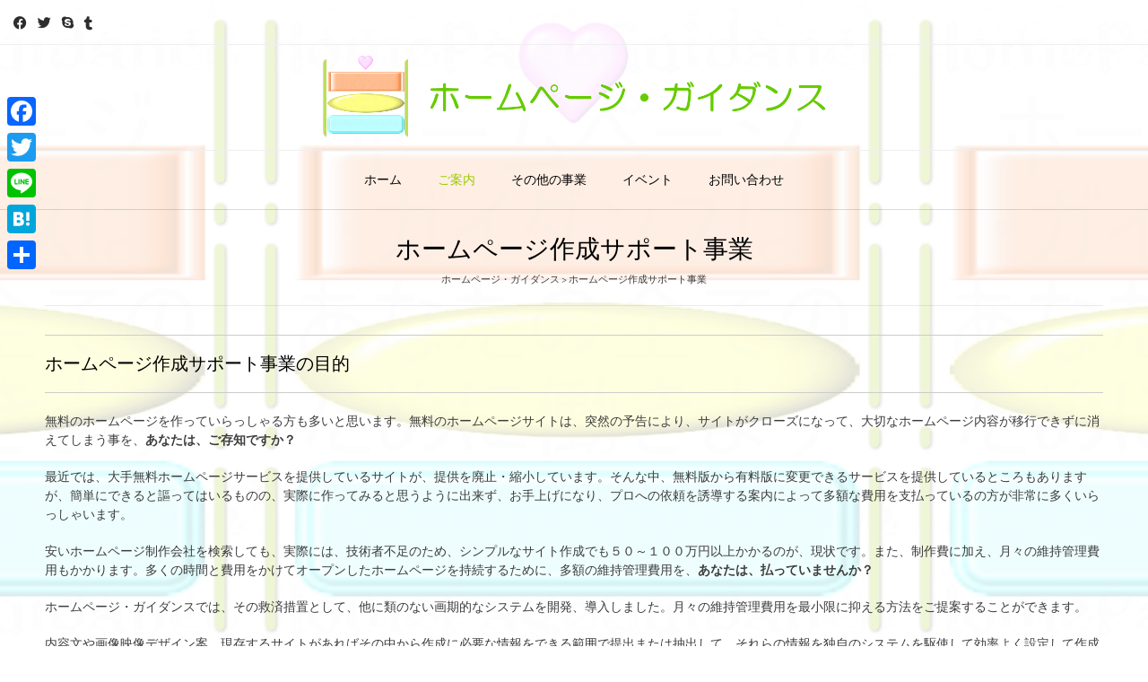

--- FILE ---
content_type: text/html; charset=UTF-8
request_url: https://homepage-guidance.org/%E3%83%9B%E3%83%BC%E3%83%A0%E3%83%9A%E3%83%BC%E3%82%B8%E4%BD%9C%E6%88%90%E3%82%B5%E3%83%9D%E3%83%BC%E3%83%88%E4%BA%8B%E6%A5%AD.html?include_category=homepage-qa
body_size: 30075
content:
<!DOCTYPE html><!-- Vogue.ORG -->
<html lang="ja">
<head>
<meta charset="UTF-8">
<meta name="viewport" content="width=device-width, initial-scale=1">
<link rel="profile" href="http://gmpg.org/xfn/11">
<title>ホームページ作成サポート事業 &#8211; ホームページ・ガイダンス</title>
<meta name='robots' content='max-image-preview:large' />
	<style>img:is([sizes="auto" i], [sizes^="auto," i]) { contain-intrinsic-size: 3000px 1500px }</style>
	<link rel='dns-prefetch' href='//webfonts.xserver.jp' />
<link rel='dns-prefetch' href='//static.addtoany.com' />
<link rel='dns-prefetch' href='//fonts.googleapis.com' />
<link rel="alternate" type="application/rss+xml" title="ホームページ・ガイダンス &raquo; フィード" href="https://homepage-guidance.org/feed" />
<link rel="alternate" type="application/rss+xml" title="ホームページ・ガイダンス &raquo; コメントフィード" href="https://homepage-guidance.org/comments/feed" />
		<!-- This site uses the Google Analytics by ExactMetrics plugin v8.6.2 - Using Analytics tracking - https://www.exactmetrics.com/ -->
							<script src="//www.googletagmanager.com/gtag/js?id=G-V5K0K0LYYV"  data-cfasync="false" data-wpfc-render="false" type="text/javascript" async></script>
			<script data-cfasync="false" data-wpfc-render="false" type="text/javascript">
				var em_version = '8.6.2';
				var em_track_user = true;
				var em_no_track_reason = '';
								var ExactMetricsDefaultLocations = {"page_location":"https:\/\/homepage-guidance.org\/%E3%83%9B%E3%83%BC%E3%83%A0%E3%83%9A%E3%83%BC%E3%82%B8%E4%BD%9C%E6%88%90%E3%82%B5%E3%83%9D%E3%83%BC%E3%83%88%E4%BA%8B%E6%A5%AD.html\/?include_category=homepage-qa"};
								if ( typeof ExactMetricsPrivacyGuardFilter === 'function' ) {
					var ExactMetricsLocations = (typeof ExactMetricsExcludeQuery === 'object') ? ExactMetricsPrivacyGuardFilter( ExactMetricsExcludeQuery ) : ExactMetricsPrivacyGuardFilter( ExactMetricsDefaultLocations );
				} else {
					var ExactMetricsLocations = (typeof ExactMetricsExcludeQuery === 'object') ? ExactMetricsExcludeQuery : ExactMetricsDefaultLocations;
				}

								var disableStrs = [
										'ga-disable-G-V5K0K0LYYV',
									];

				/* Function to detect opted out users */
				function __gtagTrackerIsOptedOut() {
					for (var index = 0; index < disableStrs.length; index++) {
						if (document.cookie.indexOf(disableStrs[index] + '=true') > -1) {
							return true;
						}
					}

					return false;
				}

				/* Disable tracking if the opt-out cookie exists. */
				if (__gtagTrackerIsOptedOut()) {
					for (var index = 0; index < disableStrs.length; index++) {
						window[disableStrs[index]] = true;
					}
				}

				/* Opt-out function */
				function __gtagTrackerOptout() {
					for (var index = 0; index < disableStrs.length; index++) {
						document.cookie = disableStrs[index] + '=true; expires=Thu, 31 Dec 2099 23:59:59 UTC; path=/';
						window[disableStrs[index]] = true;
					}
				}

				if ('undefined' === typeof gaOptout) {
					function gaOptout() {
						__gtagTrackerOptout();
					}
				}
								window.dataLayer = window.dataLayer || [];

				window.ExactMetricsDualTracker = {
					helpers: {},
					trackers: {},
				};
				if (em_track_user) {
					function __gtagDataLayer() {
						dataLayer.push(arguments);
					}

					function __gtagTracker(type, name, parameters) {
						if (!parameters) {
							parameters = {};
						}

						if (parameters.send_to) {
							__gtagDataLayer.apply(null, arguments);
							return;
						}

						if (type === 'event') {
														parameters.send_to = exactmetrics_frontend.v4_id;
							var hookName = name;
							if (typeof parameters['event_category'] !== 'undefined') {
								hookName = parameters['event_category'] + ':' + name;
							}

							if (typeof ExactMetricsDualTracker.trackers[hookName] !== 'undefined') {
								ExactMetricsDualTracker.trackers[hookName](parameters);
							} else {
								__gtagDataLayer('event', name, parameters);
							}
							
						} else {
							__gtagDataLayer.apply(null, arguments);
						}
					}

					__gtagTracker('js', new Date());
					__gtagTracker('set', {
						'developer_id.dNDMyYj': true,
											});
					if ( ExactMetricsLocations.page_location ) {
						__gtagTracker('set', ExactMetricsLocations);
					}
										__gtagTracker('config', 'G-V5K0K0LYYV', {"forceSSL":"true"} );
															window.gtag = __gtagTracker;										(function () {
						/* https://developers.google.com/analytics/devguides/collection/analyticsjs/ */
						/* ga and __gaTracker compatibility shim. */
						var noopfn = function () {
							return null;
						};
						var newtracker = function () {
							return new Tracker();
						};
						var Tracker = function () {
							return null;
						};
						var p = Tracker.prototype;
						p.get = noopfn;
						p.set = noopfn;
						p.send = function () {
							var args = Array.prototype.slice.call(arguments);
							args.unshift('send');
							__gaTracker.apply(null, args);
						};
						var __gaTracker = function () {
							var len = arguments.length;
							if (len === 0) {
								return;
							}
							var f = arguments[len - 1];
							if (typeof f !== 'object' || f === null || typeof f.hitCallback !== 'function') {
								if ('send' === arguments[0]) {
									var hitConverted, hitObject = false, action;
									if ('event' === arguments[1]) {
										if ('undefined' !== typeof arguments[3]) {
											hitObject = {
												'eventAction': arguments[3],
												'eventCategory': arguments[2],
												'eventLabel': arguments[4],
												'value': arguments[5] ? arguments[5] : 1,
											}
										}
									}
									if ('pageview' === arguments[1]) {
										if ('undefined' !== typeof arguments[2]) {
											hitObject = {
												'eventAction': 'page_view',
												'page_path': arguments[2],
											}
										}
									}
									if (typeof arguments[2] === 'object') {
										hitObject = arguments[2];
									}
									if (typeof arguments[5] === 'object') {
										Object.assign(hitObject, arguments[5]);
									}
									if ('undefined' !== typeof arguments[1].hitType) {
										hitObject = arguments[1];
										if ('pageview' === hitObject.hitType) {
											hitObject.eventAction = 'page_view';
										}
									}
									if (hitObject) {
										action = 'timing' === arguments[1].hitType ? 'timing_complete' : hitObject.eventAction;
										hitConverted = mapArgs(hitObject);
										__gtagTracker('event', action, hitConverted);
									}
								}
								return;
							}

							function mapArgs(args) {
								var arg, hit = {};
								var gaMap = {
									'eventCategory': 'event_category',
									'eventAction': 'event_action',
									'eventLabel': 'event_label',
									'eventValue': 'event_value',
									'nonInteraction': 'non_interaction',
									'timingCategory': 'event_category',
									'timingVar': 'name',
									'timingValue': 'value',
									'timingLabel': 'event_label',
									'page': 'page_path',
									'location': 'page_location',
									'title': 'page_title',
									'referrer' : 'page_referrer',
								};
								for (arg in args) {
																		if (!(!args.hasOwnProperty(arg) || !gaMap.hasOwnProperty(arg))) {
										hit[gaMap[arg]] = args[arg];
									} else {
										hit[arg] = args[arg];
									}
								}
								return hit;
							}

							try {
								f.hitCallback();
							} catch (ex) {
							}
						};
						__gaTracker.create = newtracker;
						__gaTracker.getByName = newtracker;
						__gaTracker.getAll = function () {
							return [];
						};
						__gaTracker.remove = noopfn;
						__gaTracker.loaded = true;
						window['__gaTracker'] = __gaTracker;
					})();
									} else {
										console.log("");
					(function () {
						function __gtagTracker() {
							return null;
						}

						window['__gtagTracker'] = __gtagTracker;
						window['gtag'] = __gtagTracker;
					})();
									}
			</script>
				<!-- / Google Analytics by ExactMetrics -->
		<script type="text/javascript">
/* <![CDATA[ */
window._wpemojiSettings = {"baseUrl":"https:\/\/s.w.org\/images\/core\/emoji\/16.0.1\/72x72\/","ext":".png","svgUrl":"https:\/\/s.w.org\/images\/core\/emoji\/16.0.1\/svg\/","svgExt":".svg","source":{"concatemoji":"https:\/\/homepage-guidance.org\/withyourlife\/wp-includes\/js\/wp-emoji-release.min.js?ver=6.8.3"}};
/*! This file is auto-generated */
!function(s,n){var o,i,e;function c(e){try{var t={supportTests:e,timestamp:(new Date).valueOf()};sessionStorage.setItem(o,JSON.stringify(t))}catch(e){}}function p(e,t,n){e.clearRect(0,0,e.canvas.width,e.canvas.height),e.fillText(t,0,0);var t=new Uint32Array(e.getImageData(0,0,e.canvas.width,e.canvas.height).data),a=(e.clearRect(0,0,e.canvas.width,e.canvas.height),e.fillText(n,0,0),new Uint32Array(e.getImageData(0,0,e.canvas.width,e.canvas.height).data));return t.every(function(e,t){return e===a[t]})}function u(e,t){e.clearRect(0,0,e.canvas.width,e.canvas.height),e.fillText(t,0,0);for(var n=e.getImageData(16,16,1,1),a=0;a<n.data.length;a++)if(0!==n.data[a])return!1;return!0}function f(e,t,n,a){switch(t){case"flag":return n(e,"\ud83c\udff3\ufe0f\u200d\u26a7\ufe0f","\ud83c\udff3\ufe0f\u200b\u26a7\ufe0f")?!1:!n(e,"\ud83c\udde8\ud83c\uddf6","\ud83c\udde8\u200b\ud83c\uddf6")&&!n(e,"\ud83c\udff4\udb40\udc67\udb40\udc62\udb40\udc65\udb40\udc6e\udb40\udc67\udb40\udc7f","\ud83c\udff4\u200b\udb40\udc67\u200b\udb40\udc62\u200b\udb40\udc65\u200b\udb40\udc6e\u200b\udb40\udc67\u200b\udb40\udc7f");case"emoji":return!a(e,"\ud83e\udedf")}return!1}function g(e,t,n,a){var r="undefined"!=typeof WorkerGlobalScope&&self instanceof WorkerGlobalScope?new OffscreenCanvas(300,150):s.createElement("canvas"),o=r.getContext("2d",{willReadFrequently:!0}),i=(o.textBaseline="top",o.font="600 32px Arial",{});return e.forEach(function(e){i[e]=t(o,e,n,a)}),i}function t(e){var t=s.createElement("script");t.src=e,t.defer=!0,s.head.appendChild(t)}"undefined"!=typeof Promise&&(o="wpEmojiSettingsSupports",i=["flag","emoji"],n.supports={everything:!0,everythingExceptFlag:!0},e=new Promise(function(e){s.addEventListener("DOMContentLoaded",e,{once:!0})}),new Promise(function(t){var n=function(){try{var e=JSON.parse(sessionStorage.getItem(o));if("object"==typeof e&&"number"==typeof e.timestamp&&(new Date).valueOf()<e.timestamp+604800&&"object"==typeof e.supportTests)return e.supportTests}catch(e){}return null}();if(!n){if("undefined"!=typeof Worker&&"undefined"!=typeof OffscreenCanvas&&"undefined"!=typeof URL&&URL.createObjectURL&&"undefined"!=typeof Blob)try{var e="postMessage("+g.toString()+"("+[JSON.stringify(i),f.toString(),p.toString(),u.toString()].join(",")+"));",a=new Blob([e],{type:"text/javascript"}),r=new Worker(URL.createObjectURL(a),{name:"wpTestEmojiSupports"});return void(r.onmessage=function(e){c(n=e.data),r.terminate(),t(n)})}catch(e){}c(n=g(i,f,p,u))}t(n)}).then(function(e){for(var t in e)n.supports[t]=e[t],n.supports.everything=n.supports.everything&&n.supports[t],"flag"!==t&&(n.supports.everythingExceptFlag=n.supports.everythingExceptFlag&&n.supports[t]);n.supports.everythingExceptFlag=n.supports.everythingExceptFlag&&!n.supports.flag,n.DOMReady=!1,n.readyCallback=function(){n.DOMReady=!0}}).then(function(){return e}).then(function(){var e;n.supports.everything||(n.readyCallback(),(e=n.source||{}).concatemoji?t(e.concatemoji):e.wpemoji&&e.twemoji&&(t(e.twemoji),t(e.wpemoji)))}))}((window,document),window._wpemojiSettings);
/* ]]> */
</script>
<style id='wp-emoji-styles-inline-css' type='text/css'>

	img.wp-smiley, img.emoji {
		display: inline !important;
		border: none !important;
		box-shadow: none !important;
		height: 1em !important;
		width: 1em !important;
		margin: 0 0.07em !important;
		vertical-align: -0.1em !important;
		background: none !important;
		padding: 0 !important;
	}
</style>
<link rel='stylesheet' id='wp-block-library-css' href='https://homepage-guidance.org/withyourlife/wp-includes/css/dist/block-library/style.min.css?ver=6.8.3' type='text/css' media='all' />
<style id='classic-theme-styles-inline-css' type='text/css'>
/*! This file is auto-generated */
.wp-block-button__link{color:#fff;background-color:#32373c;border-radius:9999px;box-shadow:none;text-decoration:none;padding:calc(.667em + 2px) calc(1.333em + 2px);font-size:1.125em}.wp-block-file__button{background:#32373c;color:#fff;text-decoration:none}
</style>
<style id='global-styles-inline-css' type='text/css'>
:root{--wp--preset--aspect-ratio--square: 1;--wp--preset--aspect-ratio--4-3: 4/3;--wp--preset--aspect-ratio--3-4: 3/4;--wp--preset--aspect-ratio--3-2: 3/2;--wp--preset--aspect-ratio--2-3: 2/3;--wp--preset--aspect-ratio--16-9: 16/9;--wp--preset--aspect-ratio--9-16: 9/16;--wp--preset--color--black: #000000;--wp--preset--color--cyan-bluish-gray: #abb8c3;--wp--preset--color--white: #ffffff;--wp--preset--color--pale-pink: #f78da7;--wp--preset--color--vivid-red: #cf2e2e;--wp--preset--color--luminous-vivid-orange: #ff6900;--wp--preset--color--luminous-vivid-amber: #fcb900;--wp--preset--color--light-green-cyan: #7bdcb5;--wp--preset--color--vivid-green-cyan: #00d084;--wp--preset--color--pale-cyan-blue: #8ed1fc;--wp--preset--color--vivid-cyan-blue: #0693e3;--wp--preset--color--vivid-purple: #9b51e0;--wp--preset--gradient--vivid-cyan-blue-to-vivid-purple: linear-gradient(135deg,rgba(6,147,227,1) 0%,rgb(155,81,224) 100%);--wp--preset--gradient--light-green-cyan-to-vivid-green-cyan: linear-gradient(135deg,rgb(122,220,180) 0%,rgb(0,208,130) 100%);--wp--preset--gradient--luminous-vivid-amber-to-luminous-vivid-orange: linear-gradient(135deg,rgba(252,185,0,1) 0%,rgba(255,105,0,1) 100%);--wp--preset--gradient--luminous-vivid-orange-to-vivid-red: linear-gradient(135deg,rgba(255,105,0,1) 0%,rgb(207,46,46) 100%);--wp--preset--gradient--very-light-gray-to-cyan-bluish-gray: linear-gradient(135deg,rgb(238,238,238) 0%,rgb(169,184,195) 100%);--wp--preset--gradient--cool-to-warm-spectrum: linear-gradient(135deg,rgb(74,234,220) 0%,rgb(151,120,209) 20%,rgb(207,42,186) 40%,rgb(238,44,130) 60%,rgb(251,105,98) 80%,rgb(254,248,76) 100%);--wp--preset--gradient--blush-light-purple: linear-gradient(135deg,rgb(255,206,236) 0%,rgb(152,150,240) 100%);--wp--preset--gradient--blush-bordeaux: linear-gradient(135deg,rgb(254,205,165) 0%,rgb(254,45,45) 50%,rgb(107,0,62) 100%);--wp--preset--gradient--luminous-dusk: linear-gradient(135deg,rgb(255,203,112) 0%,rgb(199,81,192) 50%,rgb(65,88,208) 100%);--wp--preset--gradient--pale-ocean: linear-gradient(135deg,rgb(255,245,203) 0%,rgb(182,227,212) 50%,rgb(51,167,181) 100%);--wp--preset--gradient--electric-grass: linear-gradient(135deg,rgb(202,248,128) 0%,rgb(113,206,126) 100%);--wp--preset--gradient--midnight: linear-gradient(135deg,rgb(2,3,129) 0%,rgb(40,116,252) 100%);--wp--preset--font-size--small: 13px;--wp--preset--font-size--medium: 20px;--wp--preset--font-size--large: 36px;--wp--preset--font-size--x-large: 42px;--wp--preset--spacing--20: 0.44rem;--wp--preset--spacing--30: 0.67rem;--wp--preset--spacing--40: 1rem;--wp--preset--spacing--50: 1.5rem;--wp--preset--spacing--60: 2.25rem;--wp--preset--spacing--70: 3.38rem;--wp--preset--spacing--80: 5.06rem;--wp--preset--shadow--natural: 6px 6px 9px rgba(0, 0, 0, 0.2);--wp--preset--shadow--deep: 12px 12px 50px rgba(0, 0, 0, 0.4);--wp--preset--shadow--sharp: 6px 6px 0px rgba(0, 0, 0, 0.2);--wp--preset--shadow--outlined: 6px 6px 0px -3px rgba(255, 255, 255, 1), 6px 6px rgba(0, 0, 0, 1);--wp--preset--shadow--crisp: 6px 6px 0px rgba(0, 0, 0, 1);}:where(.is-layout-flex){gap: 0.5em;}:where(.is-layout-grid){gap: 0.5em;}body .is-layout-flex{display: flex;}.is-layout-flex{flex-wrap: wrap;align-items: center;}.is-layout-flex > :is(*, div){margin: 0;}body .is-layout-grid{display: grid;}.is-layout-grid > :is(*, div){margin: 0;}:where(.wp-block-columns.is-layout-flex){gap: 2em;}:where(.wp-block-columns.is-layout-grid){gap: 2em;}:where(.wp-block-post-template.is-layout-flex){gap: 1.25em;}:where(.wp-block-post-template.is-layout-grid){gap: 1.25em;}.has-black-color{color: var(--wp--preset--color--black) !important;}.has-cyan-bluish-gray-color{color: var(--wp--preset--color--cyan-bluish-gray) !important;}.has-white-color{color: var(--wp--preset--color--white) !important;}.has-pale-pink-color{color: var(--wp--preset--color--pale-pink) !important;}.has-vivid-red-color{color: var(--wp--preset--color--vivid-red) !important;}.has-luminous-vivid-orange-color{color: var(--wp--preset--color--luminous-vivid-orange) !important;}.has-luminous-vivid-amber-color{color: var(--wp--preset--color--luminous-vivid-amber) !important;}.has-light-green-cyan-color{color: var(--wp--preset--color--light-green-cyan) !important;}.has-vivid-green-cyan-color{color: var(--wp--preset--color--vivid-green-cyan) !important;}.has-pale-cyan-blue-color{color: var(--wp--preset--color--pale-cyan-blue) !important;}.has-vivid-cyan-blue-color{color: var(--wp--preset--color--vivid-cyan-blue) !important;}.has-vivid-purple-color{color: var(--wp--preset--color--vivid-purple) !important;}.has-black-background-color{background-color: var(--wp--preset--color--black) !important;}.has-cyan-bluish-gray-background-color{background-color: var(--wp--preset--color--cyan-bluish-gray) !important;}.has-white-background-color{background-color: var(--wp--preset--color--white) !important;}.has-pale-pink-background-color{background-color: var(--wp--preset--color--pale-pink) !important;}.has-vivid-red-background-color{background-color: var(--wp--preset--color--vivid-red) !important;}.has-luminous-vivid-orange-background-color{background-color: var(--wp--preset--color--luminous-vivid-orange) !important;}.has-luminous-vivid-amber-background-color{background-color: var(--wp--preset--color--luminous-vivid-amber) !important;}.has-light-green-cyan-background-color{background-color: var(--wp--preset--color--light-green-cyan) !important;}.has-vivid-green-cyan-background-color{background-color: var(--wp--preset--color--vivid-green-cyan) !important;}.has-pale-cyan-blue-background-color{background-color: var(--wp--preset--color--pale-cyan-blue) !important;}.has-vivid-cyan-blue-background-color{background-color: var(--wp--preset--color--vivid-cyan-blue) !important;}.has-vivid-purple-background-color{background-color: var(--wp--preset--color--vivid-purple) !important;}.has-black-border-color{border-color: var(--wp--preset--color--black) !important;}.has-cyan-bluish-gray-border-color{border-color: var(--wp--preset--color--cyan-bluish-gray) !important;}.has-white-border-color{border-color: var(--wp--preset--color--white) !important;}.has-pale-pink-border-color{border-color: var(--wp--preset--color--pale-pink) !important;}.has-vivid-red-border-color{border-color: var(--wp--preset--color--vivid-red) !important;}.has-luminous-vivid-orange-border-color{border-color: var(--wp--preset--color--luminous-vivid-orange) !important;}.has-luminous-vivid-amber-border-color{border-color: var(--wp--preset--color--luminous-vivid-amber) !important;}.has-light-green-cyan-border-color{border-color: var(--wp--preset--color--light-green-cyan) !important;}.has-vivid-green-cyan-border-color{border-color: var(--wp--preset--color--vivid-green-cyan) !important;}.has-pale-cyan-blue-border-color{border-color: var(--wp--preset--color--pale-cyan-blue) !important;}.has-vivid-cyan-blue-border-color{border-color: var(--wp--preset--color--vivid-cyan-blue) !important;}.has-vivid-purple-border-color{border-color: var(--wp--preset--color--vivid-purple) !important;}.has-vivid-cyan-blue-to-vivid-purple-gradient-background{background: var(--wp--preset--gradient--vivid-cyan-blue-to-vivid-purple) !important;}.has-light-green-cyan-to-vivid-green-cyan-gradient-background{background: var(--wp--preset--gradient--light-green-cyan-to-vivid-green-cyan) !important;}.has-luminous-vivid-amber-to-luminous-vivid-orange-gradient-background{background: var(--wp--preset--gradient--luminous-vivid-amber-to-luminous-vivid-orange) !important;}.has-luminous-vivid-orange-to-vivid-red-gradient-background{background: var(--wp--preset--gradient--luminous-vivid-orange-to-vivid-red) !important;}.has-very-light-gray-to-cyan-bluish-gray-gradient-background{background: var(--wp--preset--gradient--very-light-gray-to-cyan-bluish-gray) !important;}.has-cool-to-warm-spectrum-gradient-background{background: var(--wp--preset--gradient--cool-to-warm-spectrum) !important;}.has-blush-light-purple-gradient-background{background: var(--wp--preset--gradient--blush-light-purple) !important;}.has-blush-bordeaux-gradient-background{background: var(--wp--preset--gradient--blush-bordeaux) !important;}.has-luminous-dusk-gradient-background{background: var(--wp--preset--gradient--luminous-dusk) !important;}.has-pale-ocean-gradient-background{background: var(--wp--preset--gradient--pale-ocean) !important;}.has-electric-grass-gradient-background{background: var(--wp--preset--gradient--electric-grass) !important;}.has-midnight-gradient-background{background: var(--wp--preset--gradient--midnight) !important;}.has-small-font-size{font-size: var(--wp--preset--font-size--small) !important;}.has-medium-font-size{font-size: var(--wp--preset--font-size--medium) !important;}.has-large-font-size{font-size: var(--wp--preset--font-size--large) !important;}.has-x-large-font-size{font-size: var(--wp--preset--font-size--x-large) !important;}
:where(.wp-block-post-template.is-layout-flex){gap: 1.25em;}:where(.wp-block-post-template.is-layout-grid){gap: 1.25em;}
:where(.wp-block-columns.is-layout-flex){gap: 2em;}:where(.wp-block-columns.is-layout-grid){gap: 2em;}
:root :where(.wp-block-pullquote){font-size: 1.5em;line-height: 1.6;}
</style>
<link rel='stylesheet' id='contact-form-7-css' href='https://homepage-guidance.org/withyourlife/wp-content/plugins/contact-form-7/includes/css/styles.css?ver=6.1.4' type='text/css' media='all' />
<link rel='stylesheet' id='chld_thm_cfg_parent-css' href='https://homepage-guidance.org/withyourlife/wp-content/themes/vogue/style.css?ver=6.8.3' type='text/css' media='all' />
<link rel='stylesheet' id='customizer_vogue_fonts-css' href='//fonts.googleapis.com/css?family=Alice%3Aregular%7CLato%3Aregular%2Citalic%2C700%26subset%3Dlatin%2C' type='text/css' media='screen' />
<link rel='stylesheet' id='vogue-body-font-default-css' href='//fonts.googleapis.com/css?family=Open+Sans%3A400%2C300%2C300italic%2C400italic%2C600%2C600italic%2C700%2C700italic&#038;ver=1.4.75' type='text/css' media='all' />
<link rel='stylesheet' id='vogue-heading-font-default-css' href='//fonts.googleapis.com/css?family=Lato%3A400%2C300%2C300italic%2C400italic%2C700%2C700italic&#038;ver=1.4.75' type='text/css' media='all' />
<link rel='stylesheet' id='vogue-font-awesome-css' href='https://homepage-guidance.org/withyourlife/wp-content/themes/vogue/includes/font-awesome/css/all.min.css?ver=6.0.0' type='text/css' media='all' />
<link rel='stylesheet' id='vogue-style-css' href='https://homepage-guidance.org/withyourlife/wp-content/themes/vogue-child/style.css?ver=1.4.18.1521359667' type='text/css' media='all' />
<link rel='stylesheet' id='vogue-header-style-css' href='https://homepage-guidance.org/withyourlife/wp-content/themes/vogue/templates/css/header-one.css?ver=1.4.75' type='text/css' media='all' />
<link rel='stylesheet' id='vogue-footer-style-css' href='https://homepage-guidance.org/withyourlife/wp-content/themes/vogue/templates/css/footer-social.css?ver=1.4.75' type='text/css' media='all' />
<link rel='stylesheet' id='fancybox-css' href='https://homepage-guidance.org/withyourlife/wp-content/plugins/easy-fancybox/fancybox/1.5.4/jquery.fancybox.min.css?ver=6.8.3' type='text/css' media='screen' />
<style id='fancybox-inline-css' type='text/css'>
#fancybox-outer{background:#ffffff}#fancybox-content{background:#ffffff;border-color:#ffffff;color:#000000;}#fancybox-title,#fancybox-title-float-main{color:#fff}
</style>
<link rel='stylesheet' id='addtoany-css' href='https://homepage-guidance.org/withyourlife/wp-content/plugins/add-to-any/addtoany.min.css?ver=1.16' type='text/css' media='all' />
<style id='addtoany-inline-css' type='text/css'>
@media screen and (max-width:980px){
.a2a_floating_style.a2a_vertical_style{display:none;}
}
</style>
<script type="text/javascript" src="https://homepage-guidance.org/withyourlife/wp-includes/js/jquery/jquery.min.js?ver=3.7.1" id="jquery-core-js"></script>
<script type="text/javascript" src="https://homepage-guidance.org/withyourlife/wp-includes/js/jquery/jquery-migrate.min.js?ver=3.4.1" id="jquery-migrate-js"></script>
<script type="text/javascript" src="//webfonts.xserver.jp/js/xserverv3.js?fadein=0&amp;ver=2.0.9" id="typesquare_std-js"></script>
<script type="text/javascript" src="https://homepage-guidance.org/withyourlife/wp-content/plugins/google-analytics-dashboard-for-wp/assets/js/frontend-gtag.min.js?ver=8.6.2" id="exactmetrics-frontend-script-js" async="async" data-wp-strategy="async"></script>
<script data-cfasync="false" data-wpfc-render="false" type="text/javascript" id='exactmetrics-frontend-script-js-extra'>/* <![CDATA[ */
var exactmetrics_frontend = {"js_events_tracking":"true","download_extensions":"zip,mp3,mpeg,pdf,docx,pptx,xlsx,rar","inbound_paths":"[{\"path\":\"\\\/go\\\/\",\"label\":\"affiliate\"},{\"path\":\"\\\/recommend\\\/\",\"label\":\"affiliate\"}]","home_url":"https:\/\/homepage-guidance.org","hash_tracking":"false","v4_id":"G-V5K0K0LYYV"};/* ]]> */
</script>
<script type="text/javascript" src="https://homepage-guidance.org/withyourlife/wp-includes/js/tinymce/tinymce.min.js?ver=49110-20250317" id="wp-tinymce-root-js"></script>
<script type="text/javascript" src="https://homepage-guidance.org/withyourlife/wp-includes/js/tinymce/plugins/compat3x/plugin.min.js?ver=49110-20250317" id="wp-tinymce-js"></script>
<script type="text/javascript" id="addtoany-core-js-before">
/* <![CDATA[ */
window.a2a_config=window.a2a_config||{};a2a_config.callbacks=[];a2a_config.overlays=[];a2a_config.templates={};a2a_localize = {
	Share: "共有",
	Save: "ブックマーク",
	Subscribe: "購読",
	Email: "メール",
	Bookmark: "ブックマーク",
	ShowAll: "すべて表示する",
	ShowLess: "小さく表示する",
	FindServices: "サービスを探す",
	FindAnyServiceToAddTo: "追加するサービスを今すぐ探す",
	PoweredBy: "Powered by",
	ShareViaEmail: "メールでシェアする",
	SubscribeViaEmail: "メールで購読する",
	BookmarkInYourBrowser: "ブラウザにブックマーク",
	BookmarkInstructions: "このページをブックマークするには、 Ctrl+D または \u2318+D を押下。",
	AddToYourFavorites: "お気に入りに追加",
	SendFromWebOrProgram: "任意のメールアドレスまたはメールプログラムから送信",
	EmailProgram: "メールプログラム",
	More: "詳細&#8230;",
	ThanksForSharing: "共有ありがとうございます !",
	ThanksForFollowing: "フォローありがとうございます !"
};
/* ]]> */
</script>
<script type="text/javascript" defer src="https://static.addtoany.com/menu/page.js" id="addtoany-core-js"></script>
<script type="text/javascript" defer src="https://homepage-guidance.org/withyourlife/wp-content/plugins/add-to-any/addtoany.min.js?ver=1.1" id="addtoany-jquery-js"></script>
<link rel="https://api.w.org/" href="https://homepage-guidance.org/wp-json/" /><link rel="alternate" title="JSON" type="application/json" href="https://homepage-guidance.org/wp-json/wp/v2/pages/167" /><link rel="EditURI" type="application/rsd+xml" title="RSD" href="https://homepage-guidance.org/withyourlife/xmlrpc.php?rsd" />
<meta name="generator" content="WordPress 6.8.3" />
<link rel="canonical" href="https://homepage-guidance.org/%e3%83%9b%e3%83%bc%e3%83%a0%e3%83%9a%e3%83%bc%e3%82%b8%e4%bd%9c%e6%88%90%e3%82%b5%e3%83%9d%e3%83%bc%e3%83%88%e4%ba%8b%e6%a5%ad.html" />
<link rel='shortlink' href='https://homepage-guidance.org/?p=167' />
<link rel="alternate" title="oEmbed (JSON)" type="application/json+oembed" href="https://homepage-guidance.org/wp-json/oembed/1.0/embed?url=https%3A%2F%2Fhomepage-guidance.org%2F%25e3%2583%259b%25e3%2583%25bc%25e3%2583%25a0%25e3%2583%259a%25e3%2583%25bc%25e3%2582%25b8%25e4%25bd%259c%25e6%2588%2590%25e3%2582%25b5%25e3%2583%259d%25e3%2583%25bc%25e3%2583%2588%25e4%25ba%258b%25e6%25a5%25ad.html" />
<link rel="alternate" title="oEmbed (XML)" type="text/xml+oembed" href="https://homepage-guidance.org/wp-json/oembed/1.0/embed?url=https%3A%2F%2Fhomepage-guidance.org%2F%25e3%2583%259b%25e3%2583%25bc%25e3%2583%25a0%25e3%2583%259a%25e3%2583%25bc%25e3%2582%25b8%25e4%25bd%259c%25e6%2588%2590%25e3%2582%25b5%25e3%2583%259d%25e3%2583%25bc%25e3%2583%2588%25e4%25ba%258b%25e6%25a5%25ad.html&#038;format=xml" />
    
    <script type="text/javascript">
        var ajaxurl = 'https://homepage-guidance.org/withyourlife/wp-admin/admin-ajax.php';
    </script>
<style type='text/css'>
h1,h2,h3,h1:lang(ja),h2:lang(ja),h3:lang(ja),.entry-title:lang(ja){ font-family: "見出ゴMB31";}h4,h5,h6,h4:lang(ja),h5:lang(ja),h6:lang(ja),div.entry-meta span:lang(ja),footer.entry-footer span:lang(ja){ font-family: "見出ゴMB31";}.hentry,.entry-content p,.post-inner.entry-content p,#comments div:lang(ja){ font-family: "TBUDゴシック R";}strong,b,#comments .comment-author .fn:lang(ja){ font-family: "TBUDゴシック E";}</style>
<meta name="generator" content="Elementor 3.34.2; features: additional_custom_breakpoints; settings: css_print_method-external, google_font-enabled, font_display-auto">
			<style>
				.e-con.e-parent:nth-of-type(n+4):not(.e-lazyloaded):not(.e-no-lazyload),
				.e-con.e-parent:nth-of-type(n+4):not(.e-lazyloaded):not(.e-no-lazyload) * {
					background-image: none !important;
				}
				@media screen and (max-height: 1024px) {
					.e-con.e-parent:nth-of-type(n+3):not(.e-lazyloaded):not(.e-no-lazyload),
					.e-con.e-parent:nth-of-type(n+3):not(.e-lazyloaded):not(.e-no-lazyload) * {
						background-image: none !important;
					}
				}
				@media screen and (max-height: 640px) {
					.e-con.e-parent:nth-of-type(n+2):not(.e-lazyloaded):not(.e-no-lazyload),
					.e-con.e-parent:nth-of-type(n+2):not(.e-lazyloaded):not(.e-no-lazyload) * {
						background-image: none !important;
					}
				}
			</style>
			<style type="text/css" id="custom-background-css">
body.custom-background { background-image: url("https://homepage-guidance.org/withyourlife/wp-content/uploads/2018/03/logo.jpg"); background-position: center top; background-size: contain; background-repeat: repeat; background-attachment: fixed; }
</style>
	<link rel="icon" href="https://homepage-guidance.org/withyourlife/wp-content/uploads/2018/03/cropped-logo-full-2-32x32.png" sizes="32x32" />
<link rel="icon" href="https://homepage-guidance.org/withyourlife/wp-content/uploads/2018/03/cropped-logo-full-2-192x192.png" sizes="192x192" />
<link rel="apple-touch-icon" href="https://homepage-guidance.org/withyourlife/wp-content/uploads/2018/03/cropped-logo-full-2-180x180.png" />
<meta name="msapplication-TileImage" content="https://homepage-guidance.org/withyourlife/wp-content/uploads/2018/03/cropped-logo-full-2-270x270.png" />
</head>
<body class="wp-singular page-template page-template-template-full-width page-template-template-full-width-php page page-id-167 custom-background wp-theme-vogue wp-child-theme-vogue-child metaslider-plugin elementor-default elementor-kit-1952">
<div id="page" class="hfeed site vogue-meta-slider">

<a class="skip-link screen-reader-text" href="#site-content">Skip to content</a>

	
		
			
		
<header id="masthead" class="site-header site-header-one">
	
		
			<div class="site-header-topbar">
			<div class="site-topbar-left">
								
								
					<a href="https://www.facebook.com/hpgwithyourlife/" target="_blank" title="Find Us on Facebook" class="header-social-icon social-facebook" rel="noopener"><i class="fab fa-facebook"></i></a><a href="https://twitter.com/hpgwithyourlife" target="_blank" title="Follow Us on Twitter" class="header-social-icon social-twitter" rel="noopener"><i class="fab fa-twitter"></i></a><a href="skype:homepageguidance?userinfo" title="Contact Us on Skype" class="header-social-icon social-skype" rel="noopener"><i class="fab fa-skype"></i></a><a href="https://www.tumblr.com/blog/homepageguidance" target="_blank" title="Find Us on Tumblr" class="header-social-icon social-tumblr" rel="noopener"><i class="fab fa-tumblr"></i></a>					
								
								
								
							</div>
			
			<div class="site-topbar-right">
								
								
								
							</div>
			
			<div class="clearboth"></div>
		</div>
				
	<div class="site-container">
		
		<div class="site-branding">
			
					        <a href="https://homepage-guidance.org/" class="site-logo-img" title="ホームページ・ガイダンス"><img src="https://homepage-guidance.org/withyourlife/wp-content/uploads/2018/03/cropped-logo-01.png" alt="ホームページ・ガイダンス" /></a>
		    			
		</div><!-- .site-branding -->
		
	</div>
	
						<nav id="site-navigation" class="main-navigation vogue-mobile-nav-skin-light" role="navigation">
				<button class="header-menu-button"><i class="fas fa-bars"></i><span>menu</span></button>
				<div id="main-menu" class="main-menu-container">
					<div class="main-menu-inner">
						<button class="main-menu-close"><i class="fas fa-angle-right"></i><i class="fas fa-angle-left"></i></button>
						<div class="menu-main-menu-container"><ul id="primary-menu" class="menu"><li id="menu-item-259" class="menu-item menu-item-type-post_type menu-item-object-page menu-item-home menu-item-259"><a href="https://homepage-guidance.org/">ホーム</a></li>
<li id="menu-item-216" class="menu-item menu-item-type-custom menu-item-object-custom current-menu-ancestor menu-item-has-children menu-item-216"><a>ご案内</a>
<ul class="sub-menu">
	<li id="menu-item-217" class="menu-item menu-item-type-post_type menu-item-object-page menu-item-217"><a href="https://homepage-guidance.org/%e3%81%94%e6%8c%a8%e6%8b%b6.html">ご挨拶</a></li>
	<li id="menu-item-218" class="menu-item menu-item-type-post_type menu-item-object-page menu-item-218"><a href="https://homepage-guidance.org/%e8%a8%ad%e7%ab%8b%e8%b6%a3%e6%97%a8%e6%9b%b8.html">設立趣旨書</a></li>
	<li id="menu-item-302" class="menu-item menu-item-type-post_type menu-item-object-page menu-item-302"><a href="https://homepage-guidance.org/%e6%b2%bf%e9%9d%a9.html">沿革</a></li>
	<li id="menu-item-304" class="menu-item menu-item-type-post_type menu-item-object-page menu-item-304"><a href="https://homepage-guidance.org/%e3%81%8a%e7%9f%a5%e3%82%89%e3%81%9b%e4%b8%80%e8%a6%a7.html">お知らせ</a></li>
	<li id="menu-item-1715" class="menu-item menu-item-type-custom menu-item-object-custom current-menu-ancestor current-menu-parent menu-item-has-children menu-item-1715"><a>活動・事業内容</a>
	<ul class="sub-menu">
		<li id="menu-item-219" class="menu-item menu-item-type-post_type menu-item-object-page menu-item-219"><a href="https://homepage-guidance.org/%e6%b4%bb%e5%8b%95%e3%83%bb%e4%ba%8b%e6%a5%ad%e5%86%85%e5%ae%b9.html">活動・事業内容</a></li>
		<li id="menu-item-320" class="menu-item menu-item-type-post_type menu-item-object-page menu-item-320"><a href="https://homepage-guidance.org/%e8%87%aa%e5%ae%85%e3%81%a7%e3%81%a7%e3%81%8d%e3%82%8b%e3%83%91%e3%82%bd%e3%82%b3%e3%83%b3%e6%95%99%e5%ae%a4.html">自宅でできるパソコン教室</a></li>
		<li id="menu-item-222" class="menu-item menu-item-type-post_type menu-item-object-page current-menu-item page_item page-item-167 current_page_item menu-item-222"><a href="https://homepage-guidance.org/%e3%83%9b%e3%83%bc%e3%83%a0%e3%83%9a%e3%83%bc%e3%82%b8%e4%bd%9c%e6%88%90%e3%82%b5%e3%83%9d%e3%83%bc%e3%83%88%e4%ba%8b%e6%a5%ad.html" aria-current="page">ホームページ作成サポート事業</a></li>
		<li id="menu-item-272" class="menu-item menu-item-type-post_type menu-item-object-page menu-item-272"><a href="https://homepage-guidance.org/%e5%ba%83%e5%91%8a%e3%82%84%e8%b3%87%e6%96%99%e3%81%ae%e4%bd%9c%e6%88%90%e3%82%b5%e3%83%9d%e3%83%bc%e3%83%88%e4%ba%8b%e6%a5%ad%e3%81%a8%e5%8d%b0%e5%88%b7%e3%82%b5%e3%83%9d%e3%83%bc%e3%83%88%e4%ba%8b.html">広告や資料の作成サポート事業と印刷サポート事業</a></li>
		<li id="menu-item-273" class="menu-item menu-item-type-post_type menu-item-object-page menu-item-273"><a href="https://homepage-guidance.org/%e3%83%8f%e3%83%b3%e3%83%89%e3%83%a1%e3%82%a4%e3%83%89%e8%a3%bd%e4%bd%9c%e3%82%b5%e3%83%9d%e3%83%bc%e3%83%88%e4%ba%8b%e6%a5%ad.html">ハンドメイド製作サポート事業</a></li>
	</ul>
</li>
	<li id="menu-item-1716" class="menu-item menu-item-type-custom menu-item-object-custom menu-item-has-children menu-item-1716"><a>会員</a>
	<ul class="sub-menu">
		<li id="menu-item-220" class="menu-item menu-item-type-post_type menu-item-object-page menu-item-220"><a href="https://homepage-guidance.org/%e4%bc%9a%e5%93%a1%e7%99%bb%e9%8c%b2%e3%81%ab%e3%81%a4%e3%81%84%e3%81%a6.html">会員登録について</a></li>
		<li id="menu-item-303" class="menu-item menu-item-type-post_type menu-item-object-page menu-item-303"><a href="https://homepage-guidance.org/%e3%82%b5%e3%83%9d%e3%83%bc%e3%83%88%e5%86%85%e5%ae%b9%e3%81%a8%e7%89%b9%e5%85%b8.html">サポート内容と特典</a></li>
		<li id="menu-item-257" class="menu-item menu-item-type-post_type menu-item-object-page menu-item-257"><a href="https://homepage-guidance.org/%e4%bc%9a%e5%93%a1%e8%a6%8f%e7%b4%84.html">会員規約</a></li>
		<li id="menu-item-264" class="menu-item menu-item-type-post_type menu-item-object-page menu-item-privacy-policy menu-item-264"><a rel="privacy-policy" href="https://homepage-guidance.org/%e5%80%8b%e4%ba%ba%e6%83%85%e5%a0%b1%e4%bf%9d%e8%ad%b7%e6%96%b9%e9%87%9d.html">個人情報保護方針</a></li>
		<li id="menu-item-256" class="menu-item menu-item-type-post_type menu-item-object-page menu-item-256"><a href="https://homepage-guidance.org/%e3%83%9d%e3%82%a4%e3%83%b3%e3%83%88%e5%88%a9%e7%94%a8%e8%a6%8f%e7%b4%84.html">ポイント利用規約</a></li>
	</ul>
</li>
	<li id="menu-item-221" class="menu-item menu-item-type-post_type menu-item-object-page menu-item-221"><a href="https://homepage-guidance.org/%e5%af%84%e4%bb%98%e3%81%ab%e3%81%a4%e3%81%84%e3%81%a6.html">寄付について</a></li>
	<li id="menu-item-347" class="menu-item menu-item-type-post_type menu-item-object-page menu-item-347"><a href="https://homepage-guidance.org/line-at.html">LINE@</a></li>
	<li id="menu-item-348" class="menu-item menu-item-type-post_type menu-item-object-page menu-item-348"><a href="https://homepage-guidance.org/%e3%83%a9%e3%82%a4%e3%83%96%e2%99%aa.html">ライブ♪</a></li>
</ul>
</li>
<li id="menu-item-1717" class="menu-item menu-item-type-custom menu-item-object-custom menu-item-has-children menu-item-1717"><a>その他の事業</a>
<ul class="sub-menu">
	<li id="menu-item-224" class="menu-item menu-item-type-custom menu-item-object-custom menu-item-224"><a href="https://xn--eckp9ag8a6kg4b7l7cc.xn--tckwe/">その他の事業</a></li>
	<li id="menu-item-312" class="menu-item menu-item-type-custom menu-item-object-custom menu-item-312"><a href="https://xn--eckp9ag8a6kg4b7l7cc.xn--tckwe/news/">その他の事業からのお知らせ</a></li>
	<li id="menu-item-225" class="menu-item menu-item-type-custom menu-item-object-custom menu-item-225"><a href="https://xn--eckp9ag8a6kg4b7l7cc.xn--tckwe/shop/">販売／依頼</a></li>
	<li id="menu-item-226" class="menu-item menu-item-type-custom menu-item-object-custom menu-item-226"><a href="https://xn--eckp9ag8a6kg4b7l7cc.xn--tckwe/my-account/">マイアカウント</a></li>
	<li id="menu-item-310" class="menu-item menu-item-type-custom menu-item-object-custom menu-item-310"><a href="https://xn--eckp9ag8a6kg4b7l7cc.xn--tckwe/%E3%81%94%E6%B4%BB%E7%94%A8%E8%A6%8F%E7%B4%84/">ご活用規約</a></li>
	<li id="menu-item-1713" class="menu-item menu-item-type-custom menu-item-object-custom menu-item-1713"><a href="https://xn--eckp9ag8a6kg4b7l7cc.xn--tckwe/%E3%81%94%E7%99%BB%E9%8C%B2%E8%80%85%E6%A7%98%E4%BE%A1%E6%A0%BC%E3%81%AB%E3%81%A4%E3%81%84%E3%81%A6/">ご登録者様価格について</a></li>
	<li id="menu-item-1714" class="menu-item menu-item-type-custom menu-item-object-custom menu-item-1714"><a href="https://xn--eckp9ag8a6kg4b7l7cc.xn--tckwe/%E5%B9%B4%E4%BC%9A%E8%B2%BB%E7%B4%8D%E9%87%91/">年会費納金</a></li>
	<li id="menu-item-309" class="menu-item menu-item-type-custom menu-item-object-custom menu-item-309"><a href="https://xn--eckp9ag8a6kg4b7l7cc.xn--tckwe/%E7%89%B9%E5%AE%9A%E5%95%86%E5%8F%96%E5%BC%95%E6%B3%95%E3%81%AB%E5%9F%BA%E3%81%A5%E3%81%8F%E8%A1%A8%E8%A8%98/">特定商取引に基づく表記</a></li>
	<li id="menu-item-337" class="menu-item menu-item-type-post_type menu-item-object-page menu-item-337"><a href="https://homepage-guidance.org/%e7%ad%8b%e8%86%9c%e3%83%aa%e3%83%aa%e3%83%bc%e3%82%b9%e9%aa%a8%e7%9b%a4%e6%95%b4%e4%bd%93.html">筋膜リリース骨盤整体</a></li>
	<li id="menu-item-2228" class="menu-item menu-item-type-post_type menu-item-object-page menu-item-2228"><a href="https://homepage-guidance.org/spiritualcounseling.html">スピリチュアルカウンセリング</a></li>
	<li id="menu-item-2291" class="menu-item menu-item-type-post_type menu-item-object-page menu-item-2291"><a href="https://homepage-guidance.org/%e3%81%8b%e3%81%97%e3%82%8f%e3%83%a1%e3%83%80%e3%82%ab.html">かしわメダカ</a></li>
</ul>
</li>
<li id="menu-item-1741" class="menu-item menu-item-type-custom menu-item-object-custom menu-item-has-children menu-item-1741"><a>イベント</a>
<ul class="sub-menu">
	<li id="menu-item-1742" class="menu-item menu-item-type-custom menu-item-object-custom menu-item-1742"><a href="https://homepageguidance.com/">イベント</a></li>
	<li id="menu-item-1743" class="menu-item menu-item-type-custom menu-item-object-custom menu-item-1743"><a href="https://homepageguidance.com/%e3%82%a4%e3%83%99%e3%83%b3%e3%83%88%e5%91%8a%e7%9f%a5%e3%81%8b%e3%82%89%e3%81%ae%e3%81%8a%e7%9f%a5%e3%82%89%e3%81%9b/">イベント告知からのお知らせ</a></li>
	<li id="menu-item-1746" class="menu-item menu-item-type-custom menu-item-object-custom menu-item-1746"><a href="https://さいと.com/%e3%83%95%e3%82%a9%e3%83%bc%e3%83%a9%e3%83%a0/">フォーラム</a></li>
	<li id="menu-item-1754" class="menu-item menu-item-type-custom menu-item-object-custom menu-item-1754"><a href="https://さいと.com/%e3%83%95%e3%82%a9%e3%83%bc%e3%83%a9%e3%83%a0%e3%81%8b%e3%82%89%e3%81%ae%e3%81%8a%e7%9f%a5%e3%82%89%e3%81%9b/">フォーラムからのお知らせ</a></li>
</ul>
</li>
<li id="menu-item-223" class="menu-item menu-item-type-post_type menu-item-object-page menu-item-223"><a href="https://homepage-guidance.org/%e3%81%8a%e5%95%8f%e3%81%84%e5%90%88%e3%82%8f%e3%81%9b.html">お問い合わせ</a></li>
</ul></div>						
											</div>
				</div>
			</nav><!-- #site-navigation -->
					
</header><!-- #masthead -->		
		
	
	
	<div id="site-content" class="site-container content-container content-has-sidebar title-bar-centered">

	<div id="primary" class="content-area content-area-full">
		<main id="main" class="site-main" role="main">
			
			    
    <header class="entry-header">
        
                    
            <h3 class="entry-title">ホームページ作成サポート事業</h3>            
                
            
	        		        <div class="breadcrumbs">
		            <span property="itemListElement" typeof="ListItem"><a property="item" typeof="WebPage" title="ホームページ・ガイダンスへ移動する" href="https://homepage-guidance.org" class="home" ><span property="name">ホームページ・ガイダンス</span></a><meta property="position" content="1"></span> &gt; <span property="itemListElement" typeof="ListItem"><span property="name" class="post post-page current-item">ホームページ作成サポート事業</span><meta property="url" content="https://homepage-guidance.org/%e3%83%9b%e3%83%bc%e3%83%a0%e3%83%9a%e3%83%bc%e3%82%b8%e4%bd%9c%e6%88%90%e3%82%b5%e3%83%9d%e3%83%bc%e3%83%88%e4%ba%8b%e6%a5%ad.html"><meta property="position" content="2"></span>		        </div>
	        	        
	            
    </header><!-- .entry-header -->


			
				
<article id="post-167" class="post-167 page type-page status-publish hentry">
	
			
				
		
	<div class="entry-content">
		<hr />
<h4>ホームページ作成サポート事業の目的</h4>
<hr />
<p>無料のホームページを作っていらっしゃる方も多いと思います。無料のホームページサイトは、突然の予告により、サイトがクローズになって、大切なホームページ内容が移行できずに消えてしまう事を、<strong>あなたは、ご存知ですか？</strong></p>
<p>最近では、大手無料ホームページサービスを提供しているサイトが、提供を廃止・縮小しています。そんな中、無料版から有料版に変更できるサービスを提供しているところもありますが、簡単にできると謳ってはいるものの、実際に作ってみると思うように出来ず、お手上げになり、プロへの依頼を誘導する案内によって多額な費用を支払っているの方が非常に多くいらっしゃいます。</p>
<p>安いホームページ制作会社を検索しても、実際には、技術者不足のため、シンプルなサイト作成でも５０～１００万円以上かかるのが、現状です。また、制作費に加え、月々の維持管理費用もかかります。多くの時間と費用をかけてオープンしたホームページを持続するために、多額の維持管理費用を、<strong>あなたは、払っていませんか？</strong></p>
<p>ホームページ・ガイダンスでは、その救済措置として、他に類のない画期的なシステムを開発、導入しました。月々の維持管理費用を最小限に抑える方法をご提案することができます。</p>
<p>内容文や画像映像デザイン案、現存するサイトがあればその中から作成に必要な情報をできる範囲で提出または抽出して、それらの情報を独自のシステムを駆使して効率よく設定して作成し、ホームページ完成後は、管理をはじめ、更新やメンテナンスをご自身ができるようにサポートしています。</p>
<p>新規作成の方はもちろんの事、現在お持ちのホームページ維持のために最大限のサポートをさせて頂きます。</p>
<h4 style="text-align: center;"><strong>あなたからの<a href="https://homepage-guidance.org/%e3%81%8a%e5%95%8f%e3%81%84%e5%90%88%e3%82%8f%e3%81%9b.html"><strong>お問い合わせ</strong></a>をお待ちしています。</strong></h4>
<p style="text-align: center;"><a href="https://xn--eckp9ag8a6kg4b7l7cc.xn--tckwe/product/%E3%83%9B%E3%83%BC%E3%83%A0%E3%83%9A%E3%83%BC%E3%82%B8%E4%BD%9C%E6%88%90%E4%BE%9D%E9%A0%BC/">ご依頼はこちらから♪</a></p>
<hr />
<h4><img decoding="async" class="size-full wp-image-170 aligncenter" src="https://homepage-guidance.org/withyourlife/wp-content/uploads/2018/03/index-main.png" alt="" width="800" height="392" srcset="https://homepage-guidance.org/withyourlife/wp-content/uploads/2018/03/index-main.png 800w, https://homepage-guidance.org/withyourlife/wp-content/uploads/2018/03/index-main-300x147.png 300w, https://homepage-guidance.org/withyourlife/wp-content/uploads/2018/03/index-main-768x376.png 768w" sizes="(max-width: 800px) 100vw, 800px" /></h4>
<h1 class="typesquare_tags" style="text-align: center;">プロフェッショナルな作成でホームページの可能性をさらに広げたい。</h1>
<h5 class="typesquare_tags" style="text-align: center;">「個人サイト」「法人サイト」共に、安心の年間サポート付きです。</h5>
<h5 class="typesquare_tags" style="text-align: center;">この機会に、是非、ご依頼、お問い合わせを賜りますよう、心からお待ちしています。</h5>
<hr />
<h4 class="typesquare_tags"><strong class="typesquare_tags">料金</strong></h4>
<hr />
<h4 class="typesquare_tags"><strong class="typesquare_tags">個人サイト</strong></h4>
<h4 class="typesquare_tags">（個人事業・NGOなど）</h4>
<h4 class="typesquare_tags">年会費込み　210,000円（税別）/1サイト</h4>
<p class="typesquare_tags">バレエスタジオ、サロン、ハンドメイド作家さんなど、法人登記をされていない場合は、個人サイトになります。</p>
<div class="typesquare_tags">内容</div>
<ul class="typesquare_tags">
<li class="typesquare_tags">ホームページデザイン制作・作成（ブログ形式）</li>
<li class="typesquare_tags">固定ページ合計が21枚</li>
<li class="typesquare_tags">ページの追加可能</li>
<li class="typesquare_tags">ドメイン登録・設定</li>
<li class="typesquare_tags">サーバー設定・移設</li>
<li class="typesquare_tags">ドメインメールアドレス作成</li>
<li class="typesquare_tags">SNS連携</li>
<li class="typesquare_tags">安心の年間サポート</li>
</ul>
<hr />
<h4 class="typesquare_tags"><strong class="typesquare_tags">法人サイト</strong></h4>
<h4 class="typesquare_tags">（企業・NPO）</h4>
<h4 class="typesquare_tags">年会費込み　360,000円（税別）/1サイト</h4>
<p class="typesquare_tags">会社、組織、NPO法人など、法人登記をされている場合は、法人サイトになります。</p>
<div class="typesquare_tags">内容</div>
<ul class="typesquare_tags">
<li class="typesquare_tags">ホームページデザイン制作・作成（ブログ形式）</li>
<li class="typesquare_tags">固定ページ合計が9枚</li>
<li class="typesquare_tags">ページの追加可能</li>
<li class="typesquare_tags">ドメイン登録・設定</li>
<li class="typesquare_tags">サーバー設定・移設</li>
<li class="typesquare_tags">ドメインメールアドレス作成</li>
<li class="typesquare_tags">SNS連携</li>
<li class="typesquare_tags">安心の年間サポート</li>
<li class="typesquare_tags">プレミアムサービス追加可</li>
</ul>
<hr />
<h4 class="typesquare_tags"><strong class="typesquare_tags">法人サイト（海外）</strong></h4>
<h4 class="typesquare_tags">（企業・NPO）</h4>
<h4 class="typesquare_tags">年会費別　US$ 2,000.-（税別）/1サイト</h4>
<p class="typesquare_tags">会社、組織、NPO法人など、海外にて法人登記をされている場合は、法人サイト（海外）になります。</p>
<div class="typesquare_tags">内容</div>
<ul class="typesquare_tags">
<li class="typesquare_tags">ホームページデザイン制作・作成（ブログ形式）</li>
<li class="typesquare_tags">固定ページ合計が9枚</li>
<li class="typesquare_tags">ページの追加可能</li>
<li class="typesquare_tags">ドメイン登録・設定</li>
<li class="typesquare_tags">サーバー設定・移設</li>
<li class="typesquare_tags">ドメインメールアドレス作成</li>
<li class="typesquare_tags">SNS連携</li>
<li class="typesquare_tags">安心の年間サポート</li>
<li class="typesquare_tags">プレミアムサービス追加可</li>
</ul>
<hr />
<h4><strong>公的サイト（国内）</strong></h4>
<h4>料金　応相談　/1サイト単位</h4>
<p>公共事業、役所、公民館、小学校、中学校、高校、大学、専門学校などは、公的サイトになります。</p>
<p>公的サイトにつきましては、クローズドサイトシステムの構築もお受けしています。</p>
<div class="typesquare_tags">内容</div>
<ul class="typesquare_tags">
<li class="typesquare_tags">ホームページデザイン制作・作成（ブログ形式）</li>
<li class="typesquare_tags">固定ページ合計が21枚</li>
<li class="typesquare_tags">ページの追加可能</li>
<li class="typesquare_tags">ドメイン登録・設定</li>
<li class="typesquare_tags">サーバー設定・移設</li>
<li class="typesquare_tags">ドメインメールアドレス作成</li>
<li class="typesquare_tags">SNS連携</li>
<li class="typesquare_tags">安心の年間サポート</li>
</ul>
<hr />
<h4 class="typesquare_tags" style="text-align: center;"><strong class="typesquare_tags">ホームページ完成までの流れ</strong></h4>
<hr />
<p class="typesquare_tags" style="text-align: center;"><strong>ホームページ作成依頼</strong></p>
<p class="typesquare_tags" style="text-align: center;"><strong>↓</strong></p>
<p class="typesquare_tags" style="text-align: center;"><strong>通話または対面にてご相談　ご成約</strong></p>
<p class="typesquare_tags" style="text-align: center;"><strong>↓</strong></p>
<p class="typesquare_tags" style="text-align: center;"><strong>お納めいただく料金と振込先をご案内</strong></p>
<p class="typesquare_tags" style="text-align: center;"><strong>↓</strong></p>
<p class="typesquare_tags" style="text-align: center;"><strong>お納め（確認完了・ご入会）</strong></p>
<p class="typesquare_tags" style="text-align: center;"><strong>↓</strong></p>
<p class="typesquare_tags" style="text-align: center;"><strong>デザイン構成などのご相談（サポート開始）</strong></p>
<p class="typesquare_tags" style="text-align: center;"><strong>↓</strong></p>
<p class="typesquare_tags" style="text-align: center;"><strong>作成開始（クローズ）</strong></p>
<p class="typesquare_tags" style="text-align: center;"><strong>↓</strong></p>
<p class="typesquare_tags" style="text-align: center;"><strong>ご確認・修正（納得のいくまで）</strong></p>
<p class="typesquare_tags" style="text-align: center;"><strong>↓</strong></p>
<p class="typesquare_tags" style="text-align: center;"><strong>表示確認・微調整</strong></p>
<p class="typesquare_tags" style="text-align: center;"><strong>↓</strong></p>
<p class="typesquare_tags" style="text-align: center;"><strong>ホームページ（オープン）</strong></p>
<p style="text-align: center;"><strong>↓</strong></p>
<p style="text-align: center;"><strong>サイトマップ、SNS等とのリンク設定</strong></p>
<p class="typesquare_tags" style="text-align: center;"><strong>↓</strong></p>
<p style="text-align: center;"><strong>完成</strong></p>
<p style="text-align: center;"><strong>↓</strong></p>
<p class="typesquare_tags" style="text-align: center;"><strong>完成後、わからないことは、いつでもご相談ください。</strong></p>
<p class="typesquare_tags" style="text-align: center;"><strong>年間サポート終了日が近くなりましたら、ご継続（年会費）のご案内をします。</strong></p>
<p class="typesquare_tags" style="text-align: center;"><strong>↓</strong></p>
<p class="typesquare_tags" style="text-align: center;"><strong>ご継続（ご案内した年会費をお納めください。）　または、解約（退会）</strong></p>
<hr />
<div  class="ewd-ufaq-faq-list ewd-ufaq-page-type-load_more ewd-ufaq-category-tabs-" id='ewd-ufaq-faq-list'>

	<input type='hidden' name='show_on_load' value='' id='ewd-ufaq-show-on-load' />
<input type='hidden' name='include_category' value='homepage-qa' id='ewd-ufaq-include-category' />
<input type='hidden' name='exclude_category' value='' id='ewd-ufaq-exclude-category' />
<input type='hidden' name='orderby' value='date' id='ewd-ufaq-orderby' />
<input type='hidden' name='order' value='asc' id='ewd-ufaq-order' />
<input type='hidden' name='post_count' value='-1' id='ewd-ufaq-post-count' />
<input type='hidden' name='current_url' value='/%E3%83%9B%E3%83%BC%E3%83%A0%E3%83%9A%E3%83%BC%E3%82%B8%E4%BD%9C%E6%88%90%E3%82%B5%E3%83%9D%E3%83%BC%E3%83%88%E4%BA%8B%E6%A5%AD.html?include_category=homepage-qa' id='ewd-ufaq-current-url' />
	
	
	<div class='ewd-ufaq-faqs'>

		<div id='ewd-ufaq-faq-category-homepage-qa' class='ewd-ufaq-faq-category'>
	
	<div class='ewd-ufaq-faq-category-title '  >
		
		<h4 title="Click here to open ホームページ作成についてのQ&amp;A">
			ホームページ作成についてのQ&amp;A					</h4>

			
	</div>
	
	<div class='ewd-ufaq-faq-category-inner ' >
<div  class="ewd-ufaq-faq-div ewd-ufaq-faq-column-count-one ewd-ufaq-faq-responsive-columns- ewd-ufaq-faq-display-style-one ewd-ufaq-can-be-toggled" id='ewd-ufaq-post-173-IFlb7RNCOB' data-post_id='173'>

		
	<div class='ewd-ufaq-faq-title ewd-ufaq-faq-toggle'>
	
	<a class='ewd-ufaq-post-margin'  href='#' role="button">

		<div class='ewd-ufaq-post-margin-symbol ewd-ufaq-square'>
			<span >a</span>
		</div>

		<div class='ewd-ufaq-faq-title-text'>

			<h4>
				ホームページ作成について			</h4>

		</div>

		<div class='ewd-ufaq-clear'></div>

	</a>
	
</div>
	
	<div class='ewd-ufaq-faq-body ewd-ufaq-hidden' >

		
			
		
			<div class='ewd-ufaq-post-margin ewd-ufaq-faq-post'>
	<ul class="typesquare_tags">
 	<li class="typesquare_tags">ホームページ・ガイダンスでは、ＩＴ関連を駆使して、ホームページの運営支援をしています。</li>
 	<li class="typesquare_tags">個々の個性が光るオリジナルホームページを作成し、日々の更新が楽々できるようにガイダンスしています。</li>
</ul></div>
		
			<div class='ewd-ufaq-faq-custom-fields'>

	
</div>
		
			<div class='ewd-ufaq-faq-categories'>
	
	Category:
	
		<a href="https://homepage-guidance.org/%e3%83%9b%e3%83%bc%e3%83%a0%e3%83%9a%e3%83%bc%e3%82%b8%e4%bd%9c%e6%88%90%e3%82%b5%e3%83%9d%e3%83%bc%e3%83%88%e4%ba%8b%e6%a5%ad.html?include_category=homepage-qa">ホームページ作成についてのQ&amp;A</a>
	
</div>
		
			
		
			
		
			
		
			<div class='ewd-ufaq-permalink'>
	
	<a href='https://homepage-guidance.org/%e3%83%9b%e3%83%bc%e3%83%a0%e3%83%9a%e3%83%bc%e3%82%b8%e4%bd%9c%e6%88%90%e3%82%b5%e3%83%9d%e3%83%bc%e3%83%88%e4%ba%8b%e6%a5%ad.html?Display_FAQ=173'>
		
		Permalink		 <div class='ewd-ufaq-permalink-image'></div> 	
	</a>

</div>
		
			
		
			
		
	</div>

</div><div  class="ewd-ufaq-faq-div ewd-ufaq-faq-column-count-one ewd-ufaq-faq-responsive-columns- ewd-ufaq-faq-display-style-one ewd-ufaq-can-be-toggled" id='ewd-ufaq-post-174-Ut0ODceaEO' data-post_id='174'>

		
	<div class='ewd-ufaq-faq-title ewd-ufaq-faq-toggle'>
	
	<a class='ewd-ufaq-post-margin'  href='#' role="button">

		<div class='ewd-ufaq-post-margin-symbol ewd-ufaq-square'>
			<span >a</span>
		</div>

		<div class='ewd-ufaq-faq-title-text'>

			<h4>
				費用がとても安いですが、なぜですか？			</h4>

		</div>

		<div class='ewd-ufaq-clear'></div>

	</a>
	
</div>
	
	<div class='ewd-ufaq-faq-body ewd-ufaq-hidden' >

		
			
		
			<div class='ewd-ufaq-post-margin ewd-ufaq-faq-post'>
	<ul class="typesquare_tags">
<li class="typesquare_tags">「安すぎるんじゃないの？」とよく聞かれますが、ホームページ・ガイダンスは、NGOですので、最低限のコストで最高のものを提供できるよう、日々努力しております。</li>
<li class="typesquare_tags">ホームページ作成サポート事業の目的にも書かれていますが、無料のホームページサイトは、突然の予告により、サイトがクローズになって、大切なホームページ内容が移行できずに消えてしまいます。　最近では、大手無料ホームページサービスを提供しているサイトが、提供を廃止・縮小しています。そんな中、無料版から有料版に変更できるサービスを提供しているところもありますが、簡単にできると謳ってはいるものの、実際に作ってみると思うように出来ず、お手上げになり、プロに任せるように誘導する案内によって、多額の支払をしている方も多いと思います。安いホームページ制作会社を検索しても、実際には、技術者不足のため、シンプルなサイト作成でも５０～１００万円以上かかるのが、現状です。また、作成費に加え、月々の維持管理費用は、制作会社からの多額請求になります。</li>
<li class="typesquare_tags">そこで、これらの救済措置として、ホームページ・ガイダンスでは、他に類のない画期的なシステムを開発、導入した事により、時短とコストダウンを可能にしました。</li>
<li class="typesquare_tags">内容文や画像映像デザイン案など、作成に必要な情報をできる範囲で提出していただき、それらの情報を独自のシステムを駆使して効率よく設定して作成し、ホームページ完成後は、管理費を始め、更新やメンテナンスをご自身ができるようにサポートしています。</li>
<li class="typesquare_tags">費用は、優良なサイト作成と安心のサポートを提供するための価格に設定してありますので、ご安心ください。</li>
</ul>
</div>
		
			<div class='ewd-ufaq-faq-custom-fields'>

	
</div>
		
			<div class='ewd-ufaq-faq-categories'>
	
	Category:
	
		<a href="https://homepage-guidance.org/%e3%83%9b%e3%83%bc%e3%83%a0%e3%83%9a%e3%83%bc%e3%82%b8%e4%bd%9c%e6%88%90%e3%82%b5%e3%83%9d%e3%83%bc%e3%83%88%e4%ba%8b%e6%a5%ad.html?include_category=homepage-qa">ホームページ作成についてのQ&amp;A</a>
	
</div>
		
			
		
			
		
			
		
			<div class='ewd-ufaq-permalink'>
	
	<a href='https://homepage-guidance.org/%e3%83%9b%e3%83%bc%e3%83%a0%e3%83%9a%e3%83%bc%e3%82%b8%e4%bd%9c%e6%88%90%e3%82%b5%e3%83%9d%e3%83%bc%e3%83%88%e4%ba%8b%e6%a5%ad.html?Display_FAQ=174'>
		
		Permalink		 <div class='ewd-ufaq-permalink-image'></div> 	
	</a>

</div>
		
			
		
			
		
	</div>

</div><div  class="ewd-ufaq-faq-div ewd-ufaq-faq-column-count-one ewd-ufaq-faq-responsive-columns- ewd-ufaq-faq-display-style-one ewd-ufaq-can-be-toggled" id='ewd-ufaq-post-175-fWGPWI0atY' data-post_id='175'>

		
	<div class='ewd-ufaq-faq-title ewd-ufaq-faq-toggle'>
	
	<a class='ewd-ufaq-post-margin'  href='#' role="button">

		<div class='ewd-ufaq-post-margin-symbol ewd-ufaq-square'>
			<span >a</span>
		</div>

		<div class='ewd-ufaq-faq-title-text'>

			<h4>
				ブログ形式とは？			</h4>

		</div>

		<div class='ewd-ufaq-clear'></div>

	</a>
	
</div>
	
	<div class='ewd-ufaq-faq-body ewd-ufaq-hidden' >

		
			
		
			<div class='ewd-ufaq-post-margin ewd-ufaq-faq-post'>
	<ul class="typesquare_tags">
<li class="typesquare_tags">ホームページは、作っただけでは誰も知らない場所です。</li>
<li class="typesquare_tags">日々の更新にブログ形式を使うことによって、検索上位に表示されるサイトにしていきましょう。</li>
<li class="typesquare_tags">更新は、パソコンやスマートフォンを使って、初心者でも簡単にできるように工夫しています。</li>
</ul>
</div>
		
			<div class='ewd-ufaq-faq-custom-fields'>

	
</div>
		
			<div class='ewd-ufaq-faq-categories'>
	
	Category:
	
		<a href="https://homepage-guidance.org/%e3%83%9b%e3%83%bc%e3%83%a0%e3%83%9a%e3%83%bc%e3%82%b8%e4%bd%9c%e6%88%90%e3%82%b5%e3%83%9d%e3%83%bc%e3%83%88%e4%ba%8b%e6%a5%ad.html?include_category=homepage-qa">ホームページ作成についてのQ&amp;A</a>
	
</div>
		
			
		
			
		
			
		
			<div class='ewd-ufaq-permalink'>
	
	<a href='https://homepage-guidance.org/%e3%83%9b%e3%83%bc%e3%83%a0%e3%83%9a%e3%83%bc%e3%82%b8%e4%bd%9c%e6%88%90%e3%82%b5%e3%83%9d%e3%83%bc%e3%83%88%e4%ba%8b%e6%a5%ad.html?Display_FAQ=175'>
		
		Permalink		 <div class='ewd-ufaq-permalink-image'></div> 	
	</a>

</div>
		
			
		
			
		
	</div>

</div><div  class="ewd-ufaq-faq-div ewd-ufaq-faq-column-count-one ewd-ufaq-faq-responsive-columns- ewd-ufaq-faq-display-style-one ewd-ufaq-can-be-toggled" id='ewd-ufaq-post-176-vwNyT9hnVX' data-post_id='176'>

		
	<div class='ewd-ufaq-faq-title ewd-ufaq-faq-toggle'>
	
	<a class='ewd-ufaq-post-margin'  href='#' role="button">

		<div class='ewd-ufaq-post-margin-symbol ewd-ufaq-square'>
			<span >a</span>
		</div>

		<div class='ewd-ufaq-faq-title-text'>

			<h4>
				ページ数追加とは？			</h4>

		</div>

		<div class='ewd-ufaq-clear'></div>

	</a>
	
</div>
	
	<div class='ewd-ufaq-faq-body ewd-ufaq-hidden' >

		
			
		
			<div class='ewd-ufaq-post-margin ewd-ufaq-faq-post'>
	<ul class="typesquare_tags">
<li class="typesquare_tags">初期固定ページ数を超える場合は、｛　1ページ　1,000円　｝にて追加することができます。</li>
<li>完成後の追加もできますので、ご相談ください。</li>
</ul>
</div>
		
			<div class='ewd-ufaq-faq-custom-fields'>

	
</div>
		
			<div class='ewd-ufaq-faq-categories'>
	
	Category:
	
		<a href="https://homepage-guidance.org/%e3%83%9b%e3%83%bc%e3%83%a0%e3%83%9a%e3%83%bc%e3%82%b8%e4%bd%9c%e6%88%90%e3%82%b5%e3%83%9d%e3%83%bc%e3%83%88%e4%ba%8b%e6%a5%ad.html?include_category=homepage-qa">ホームページ作成についてのQ&amp;A</a>
	
</div>
		
			
		
			
		
			
		
			<div class='ewd-ufaq-permalink'>
	
	<a href='https://homepage-guidance.org/%e3%83%9b%e3%83%bc%e3%83%a0%e3%83%9a%e3%83%bc%e3%82%b8%e4%bd%9c%e6%88%90%e3%82%b5%e3%83%9d%e3%83%bc%e3%83%88%e4%ba%8b%e6%a5%ad.html?Display_FAQ=176'>
		
		Permalink		 <div class='ewd-ufaq-permalink-image'></div> 	
	</a>

</div>
		
			
		
			
		
	</div>

</div><div  class="ewd-ufaq-faq-div ewd-ufaq-faq-column-count-one ewd-ufaq-faq-responsive-columns- ewd-ufaq-faq-display-style-one ewd-ufaq-can-be-toggled" id='ewd-ufaq-post-177-kzIySQWEtX' data-post_id='177'>

		
	<div class='ewd-ufaq-faq-title ewd-ufaq-faq-toggle'>
	
	<a class='ewd-ufaq-post-margin'  href='#' role="button">

		<div class='ewd-ufaq-post-margin-symbol ewd-ufaq-square'>
			<span >a</span>
		</div>

		<div class='ewd-ufaq-faq-title-text'>

			<h4>
				ドメイン登録・設定とは？			</h4>

		</div>

		<div class='ewd-ufaq-clear'></div>

	</a>
	
</div>
	
	<div class='ewd-ufaq-faq-body ewd-ufaq-hidden' >

		
			
		
			<div class='ewd-ufaq-post-margin ewd-ufaq-faq-post'>
	<ul class="typesquare_tags">
<li class="typesquare_tags">ドメイン（例：www.mynamewebsite.com）を使用することで、ホームページの信頼性が高まり、サイトが見つけやすくなります。</li>
<li class="typesquare_tags">ドメイン登録・設定を無料で代行します。</li>
<li class="typesquare_tags">ドメイン購入費は別途かかります。</li>
<li class="typesquare_tags">ドメインをすでにお持ちの方は、お申込み時にお知らせください。</li>
</ul>
</div>
		
			<div class='ewd-ufaq-faq-custom-fields'>

	
</div>
		
			<div class='ewd-ufaq-faq-categories'>
	
	Category:
	
		<a href="https://homepage-guidance.org/%e3%83%9b%e3%83%bc%e3%83%a0%e3%83%9a%e3%83%bc%e3%82%b8%e4%bd%9c%e6%88%90%e3%82%b5%e3%83%9d%e3%83%bc%e3%83%88%e4%ba%8b%e6%a5%ad.html?include_category=homepage-qa">ホームページ作成についてのQ&amp;A</a>
	
</div>
		
			
		
			
		
			
		
			<div class='ewd-ufaq-permalink'>
	
	<a href='https://homepage-guidance.org/%e3%83%9b%e3%83%bc%e3%83%a0%e3%83%9a%e3%83%bc%e3%82%b8%e4%bd%9c%e6%88%90%e3%82%b5%e3%83%9d%e3%83%bc%e3%83%88%e4%ba%8b%e6%a5%ad.html?Display_FAQ=177'>
		
		Permalink		 <div class='ewd-ufaq-permalink-image'></div> 	
	</a>

</div>
		
			
		
			
		
	</div>

</div><div  class="ewd-ufaq-faq-div ewd-ufaq-faq-column-count-one ewd-ufaq-faq-responsive-columns- ewd-ufaq-faq-display-style-one ewd-ufaq-can-be-toggled" id='ewd-ufaq-post-178-ZxyiW1t4mC' data-post_id='178'>

		
	<div class='ewd-ufaq-faq-title ewd-ufaq-faq-toggle'>
	
	<a class='ewd-ufaq-post-margin'  href='#' role="button">

		<div class='ewd-ufaq-post-margin-symbol ewd-ufaq-square'>
			<span >a</span>
		</div>

		<div class='ewd-ufaq-faq-title-text'>

			<h4>
				ドメインの購入は？			</h4>

		</div>

		<div class='ewd-ufaq-clear'></div>

	</a>
	
</div>
	
	<div class='ewd-ufaq-faq-body ewd-ufaq-hidden' >

		
			
		
			<div class='ewd-ufaq-post-margin ewd-ufaq-faq-post'>
	<ul class="typesquare_tags">
<li class="typesquare_tags">ご成約となりましたら、ドメインを購入します。</li>
<li class="typesquare_tags">価格はドメインの種類によって異なりますが、大体、年1,300円～3,800円ぐらいです。</li>
<li class="typesquare_tags">購入手続きは、ホームページ・ガイダンスが無料で代行します。</li>
<li class="typesquare_tags">購入時に価格や支払先等をお知らせしますので、速やかにお支払いください。</li>
<li class="typesquare_tags">購入後のキャンセル、ドメイン名変更はできません。</li>
<li class="typesquare_tags">ドメイン名を変更する場合は、再度購入することになりますので、ご注意ください。</li>
<li>既にドメインをお持ちの方は、お申し込み時にお知らせください。</li>
</ul>
</div>
		
			<div class='ewd-ufaq-faq-custom-fields'>

	
</div>
		
			<div class='ewd-ufaq-faq-categories'>
	
	Category:
	
		<a href="https://homepage-guidance.org/%e3%83%9b%e3%83%bc%e3%83%a0%e3%83%9a%e3%83%bc%e3%82%b8%e4%bd%9c%e6%88%90%e3%82%b5%e3%83%9d%e3%83%bc%e3%83%88%e4%ba%8b%e6%a5%ad.html?include_category=homepage-qa">ホームページ作成についてのQ&amp;A</a>
	
</div>
		
			
		
			
		
			
		
			<div class='ewd-ufaq-permalink'>
	
	<a href='https://homepage-guidance.org/%e3%83%9b%e3%83%bc%e3%83%a0%e3%83%9a%e3%83%bc%e3%82%b8%e4%bd%9c%e6%88%90%e3%82%b5%e3%83%9d%e3%83%bc%e3%83%88%e4%ba%8b%e6%a5%ad.html?Display_FAQ=178'>
		
		Permalink		 <div class='ewd-ufaq-permalink-image'></div> 	
	</a>

</div>
		
			
		
			
		
	</div>

</div><div  class="ewd-ufaq-faq-div ewd-ufaq-faq-column-count-one ewd-ufaq-faq-responsive-columns- ewd-ufaq-faq-display-style-one ewd-ufaq-can-be-toggled" id='ewd-ufaq-post-179-Plen2rFysP' data-post_id='179'>

		
	<div class='ewd-ufaq-faq-title ewd-ufaq-faq-toggle'>
	
	<a class='ewd-ufaq-post-margin'  href='#' role="button">

		<div class='ewd-ufaq-post-margin-symbol ewd-ufaq-square'>
			<span >a</span>
		</div>

		<div class='ewd-ufaq-faq-title-text'>

			<h4>
				サーバー設定・移設とは？			</h4>

		</div>

		<div class='ewd-ufaq-clear'></div>

	</a>
	
</div>
	
	<div class='ewd-ufaq-faq-body ewd-ufaq-hidden' >

		
			
		
			<div class='ewd-ufaq-post-margin ewd-ufaq-faq-post'>
	<ul class="typesquare_tags">
<li class="typesquare_tags">サーバーとは、ホームページを保存する場所のことです。</li>
<li class="typesquare_tags">稼働率の高いサーバーへの登録・設定・移設を無料で代行します。</li>
<li class="typesquare_tags">サーバー利用料は別途かかります。</li>
<li class="typesquare_tags">サーバーをすでにご利用されている方は、お申込み時にお知らせください。</li>
</ul>
</div>
		
			<div class='ewd-ufaq-faq-custom-fields'>

	
</div>
		
			<div class='ewd-ufaq-faq-categories'>
	
	Category:
	
		<a href="https://homepage-guidance.org/%e3%83%9b%e3%83%bc%e3%83%a0%e3%83%9a%e3%83%bc%e3%82%b8%e4%bd%9c%e6%88%90%e3%82%b5%e3%83%9d%e3%83%bc%e3%83%88%e4%ba%8b%e6%a5%ad.html?include_category=homepage-qa">ホームページ作成についてのQ&amp;A</a>
	
</div>
		
			
		
			
		
			
		
			<div class='ewd-ufaq-permalink'>
	
	<a href='https://homepage-guidance.org/%e3%83%9b%e3%83%bc%e3%83%a0%e3%83%9a%e3%83%bc%e3%82%b8%e4%bd%9c%e6%88%90%e3%82%b5%e3%83%9d%e3%83%bc%e3%83%88%e4%ba%8b%e6%a5%ad.html?Display_FAQ=179'>
		
		Permalink		 <div class='ewd-ufaq-permalink-image'></div> 	
	</a>

</div>
		
			
		
			
		
	</div>

</div><div  class="ewd-ufaq-faq-div ewd-ufaq-faq-column-count-one ewd-ufaq-faq-responsive-columns- ewd-ufaq-faq-display-style-one ewd-ufaq-can-be-toggled" id='ewd-ufaq-post-180-prskXNjBfL' data-post_id='180'>

		
	<div class='ewd-ufaq-faq-title ewd-ufaq-faq-toggle'>
	
	<a class='ewd-ufaq-post-margin'  href='#' role="button">

		<div class='ewd-ufaq-post-margin-symbol ewd-ufaq-square'>
			<span >a</span>
		</div>

		<div class='ewd-ufaq-faq-title-text'>

			<h4>
				ドメインメールアドレスとは？			</h4>

		</div>

		<div class='ewd-ufaq-clear'></div>

	</a>
	
</div>
	
	<div class='ewd-ufaq-faq-body ewd-ufaq-hidden' >

		
			
		
			<div class='ewd-ufaq-post-margin ewd-ufaq-faq-post'>
	<ul class="typesquare_tags">
<li class="typesquare_tags">ホームページのメインメールアドレスやお問い合わせ用のメールアドレスなど、ホームページ運営にはいくつものメールアドレスを使用します。</li>
<li class="typesquare_tags">ドメインメールアドレス（例：info@mynamewebsite.com）など必要なメールアドレスの作成設定を無料で代行します。</li>
</ul>
</div>
		
			<div class='ewd-ufaq-faq-custom-fields'>

	
</div>
		
			<div class='ewd-ufaq-faq-categories'>
	
	Category:
	
		<a href="https://homepage-guidance.org/%e3%83%9b%e3%83%bc%e3%83%a0%e3%83%9a%e3%83%bc%e3%82%b8%e4%bd%9c%e6%88%90%e3%82%b5%e3%83%9d%e3%83%bc%e3%83%88%e4%ba%8b%e6%a5%ad.html?include_category=homepage-qa">ホームページ作成についてのQ&amp;A</a>
	
</div>
		
			
		
			
		
			
		
			<div class='ewd-ufaq-permalink'>
	
	<a href='https://homepage-guidance.org/%e3%83%9b%e3%83%bc%e3%83%a0%e3%83%9a%e3%83%bc%e3%82%b8%e4%bd%9c%e6%88%90%e3%82%b5%e3%83%9d%e3%83%bc%e3%83%88%e4%ba%8b%e6%a5%ad.html?Display_FAQ=180'>
		
		Permalink		 <div class='ewd-ufaq-permalink-image'></div> 	
	</a>

</div>
		
			
		
			
		
	</div>

</div><div  class="ewd-ufaq-faq-div ewd-ufaq-faq-column-count-one ewd-ufaq-faq-responsive-columns- ewd-ufaq-faq-display-style-one ewd-ufaq-can-be-toggled" id='ewd-ufaq-post-181-ohSV4R4Ikr' data-post_id='181'>

		
	<div class='ewd-ufaq-faq-title ewd-ufaq-faq-toggle'>
	
	<a class='ewd-ufaq-post-margin'  href='#' role="button">

		<div class='ewd-ufaq-post-margin-symbol ewd-ufaq-square'>
			<span >a</span>
		</div>

		<div class='ewd-ufaq-faq-title-text'>

			<h4>
				SNS等連携とは？			</h4>

		</div>

		<div class='ewd-ufaq-clear'></div>

	</a>
	
</div>
	
	<div class='ewd-ufaq-faq-body ewd-ufaq-hidden' >

		
			
		
			<div class='ewd-ufaq-post-margin ewd-ufaq-faq-post'>
	<ul class="typesquare_tags">
<li class="typesquare_tags">ホームページの存在をネット上の多くの人に紹介するには、SNS等との連携が欠かせません。</li>
<li class="typesquare_tags">FacebookやTwitter、instagram、Google+　などとの連携を無料で代行します。</li>
</ul>
</div>
		
			<div class='ewd-ufaq-faq-custom-fields'>

	
</div>
		
			<div class='ewd-ufaq-faq-categories'>
	
	Category:
	
		<a href="https://homepage-guidance.org/%e3%83%9b%e3%83%bc%e3%83%a0%e3%83%9a%e3%83%bc%e3%82%b8%e4%bd%9c%e6%88%90%e3%82%b5%e3%83%9d%e3%83%bc%e3%83%88%e4%ba%8b%e6%a5%ad.html?include_category=homepage-qa">ホームページ作成についてのQ&amp;A</a>
	
</div>
		
			
		
			
		
			
		
			<div class='ewd-ufaq-permalink'>
	
	<a href='https://homepage-guidance.org/%e3%83%9b%e3%83%bc%e3%83%a0%e3%83%9a%e3%83%bc%e3%82%b8%e4%bd%9c%e6%88%90%e3%82%b5%e3%83%9d%e3%83%bc%e3%83%88%e4%ba%8b%e6%a5%ad.html?Display_FAQ=181'>
		
		Permalink		 <div class='ewd-ufaq-permalink-image'></div> 	
	</a>

</div>
		
			
		
			
		
	</div>

</div><div  class="ewd-ufaq-faq-div ewd-ufaq-faq-column-count-one ewd-ufaq-faq-responsive-columns- ewd-ufaq-faq-display-style-one ewd-ufaq-can-be-toggled" id='ewd-ufaq-post-182-R8LclZSLzq' data-post_id='182'>

		
	<div class='ewd-ufaq-faq-title ewd-ufaq-faq-toggle'>
	
	<a class='ewd-ufaq-post-margin'  href='#' role="button">

		<div class='ewd-ufaq-post-margin-symbol ewd-ufaq-square'>
			<span >a</span>
		</div>

		<div class='ewd-ufaq-faq-title-text'>

			<h4>
				「個人サイト」の特徴は？			</h4>

		</div>

		<div class='ewd-ufaq-clear'></div>

	</a>
	
</div>
	
	<div class='ewd-ufaq-faq-body ewd-ufaq-hidden' >

		
			
		
			<div class='ewd-ufaq-post-margin ewd-ufaq-faq-post'>
	<ul class="typesquare_tags">
<li class="typesquare_tags">「個人サイト」は、規模の大小にかかわらず、法人登記をしていない方は、個人サイトになります。どの端末でも表示できるようにインタラクティブサイトを作成しています。</li>
<li class="typesquare_tags">固定ページ合計が21枚と十分な数に加え、ブログもセットになっています。</li>
<li>一般的ではありませんが、ご依頼頂くシステムの規模によって別途費用がかかる場合が稀にありますので、その場合は、ご相談させて頂いています。</li>
</ul>
</div>
		
			<div class='ewd-ufaq-faq-custom-fields'>

	
</div>
		
			<div class='ewd-ufaq-faq-categories'>
	
	Category:
	
		<a href="https://homepage-guidance.org/%e3%83%9b%e3%83%bc%e3%83%a0%e3%83%9a%e3%83%bc%e3%82%b8%e4%bd%9c%e6%88%90%e3%82%b5%e3%83%9d%e3%83%bc%e3%83%88%e4%ba%8b%e6%a5%ad.html?include_category=homepage-qa">ホームページ作成についてのQ&amp;A</a>
	
</div>
		
			
		
			
		
			
		
			<div class='ewd-ufaq-permalink'>
	
	<a href='https://homepage-guidance.org/%e3%83%9b%e3%83%bc%e3%83%a0%e3%83%9a%e3%83%bc%e3%82%b8%e4%bd%9c%e6%88%90%e3%82%b5%e3%83%9d%e3%83%bc%e3%83%88%e4%ba%8b%e6%a5%ad.html?Display_FAQ=182'>
		
		Permalink		 <div class='ewd-ufaq-permalink-image'></div> 	
	</a>

</div>
		
			
		
			
		
	</div>

</div><div  class="ewd-ufaq-faq-div ewd-ufaq-faq-column-count-one ewd-ufaq-faq-responsive-columns- ewd-ufaq-faq-display-style-one ewd-ufaq-can-be-toggled" id='ewd-ufaq-post-184-iabzMKvbZW' data-post_id='184'>

		
	<div class='ewd-ufaq-faq-title ewd-ufaq-faq-toggle'>
	
	<a class='ewd-ufaq-post-margin'  href='#' role="button">

		<div class='ewd-ufaq-post-margin-symbol ewd-ufaq-square'>
			<span >a</span>
		</div>

		<div class='ewd-ufaq-faq-title-text'>

			<h4>
				「法人サイト」　プレミアムサ―ビスとは？			</h4>

		</div>

		<div class='ewd-ufaq-clear'></div>

	</a>
	
</div>
	
	<div class='ewd-ufaq-faq-body ewd-ufaq-hidden' >

		
			
		
			<div class='ewd-ufaq-post-margin ewd-ufaq-faq-post'>
	<ul class="typesquare_tags">
<li class="typesquare_tags">「法人サイト」の方は、サイトの更新を「ホームページ・ガイダンス」に任せるプレミアムサ―ビスを追加できます。</li>
<li class="typesquare_tags">プレミアムサ―ビスは｛　5,000円（税別）｝有効期限は、振込日より｛　1ヵ月｝更新回数は｛　5回｝です。</li>
<li class="typesquare_tags">固定ページの文章変更や画像差換えリンク修正などをお伝えくだされば、代行更新します。</li>
<li class="typesquare_tags">1ヵ月以内に5回終了し、さらに更新したい場合は、追加でお支払いください。</li>
<li class="typesquare_tags">期間終了または5回終了後、お振込み頂かなければ、自動的に安心の年間サポートに切り替わります。</li>
<li class="typesquare_tags">プレミアムサービスは、忙しい時期や担当社員変更などの緊急時のみでも利用が可能な、とても便利なサービスです。</li>
</ul>
</div>
		
			<div class='ewd-ufaq-faq-custom-fields'>

	
</div>
		
			<div class='ewd-ufaq-faq-categories'>
	
	Category:
	
		<a href="https://homepage-guidance.org/%e3%83%9b%e3%83%bc%e3%83%a0%e3%83%9a%e3%83%bc%e3%82%b8%e4%bd%9c%e6%88%90%e3%82%b5%e3%83%9d%e3%83%bc%e3%83%88%e4%ba%8b%e6%a5%ad.html?include_category=homepage-qa">ホームページ作成についてのQ&amp;A</a>
	
</div>
		
			
		
			
		
			
		
			<div class='ewd-ufaq-permalink'>
	
	<a href='https://homepage-guidance.org/%e3%83%9b%e3%83%bc%e3%83%a0%e3%83%9a%e3%83%bc%e3%82%b8%e4%bd%9c%e6%88%90%e3%82%b5%e3%83%9d%e3%83%bc%e3%83%88%e4%ba%8b%e6%a5%ad.html?Display_FAQ=184'>
		
		Permalink		 <div class='ewd-ufaq-permalink-image'></div> 	
	</a>

</div>
		
			
		
			
		
	</div>

</div><div  class="ewd-ufaq-faq-div ewd-ufaq-faq-column-count-one ewd-ufaq-faq-responsive-columns- ewd-ufaq-faq-display-style-one ewd-ufaq-can-be-toggled" id='ewd-ufaq-post-185-f3u01ckoUu' data-post_id='185'>

		
	<div class='ewd-ufaq-faq-title ewd-ufaq-faq-toggle'>
	
	<a class='ewd-ufaq-post-margin'  href='#' role="button">

		<div class='ewd-ufaq-post-margin-symbol ewd-ufaq-square'>
			<span >a</span>
		</div>

		<div class='ewd-ufaq-faq-title-text'>

			<h4>
				ルールはありますか？			</h4>

		</div>

		<div class='ewd-ufaq-clear'></div>

	</a>
	
</div>
	
	<div class='ewd-ufaq-faq-body ewd-ufaq-hidden' >

		
			
		
			<div class='ewd-ufaq-post-margin ewd-ufaq-faq-post'>
	<ul class="typesquare_tags">
<li class="typesquare_tags">ホームページ制作・作成には、以下のルールがあります。</li>
<li class="typesquare_tags">　————————-
<ol class="typesquare_tags">
<li class="typesquare_tags">　リンク集等のアフィリエイトサイトではないこと</li>
<li class="typesquare_tags">　ホームページの転売目的や同業者ではないこと</li>
<li class="typesquare_tags">　風俗系・出会い系のホームページではないこと</li>
<li class="typesquare_tags">　暴力・迷惑な行為をしないこと</li>
</ol>
</li>
<li class="typesquare_tags">　————————-</li>
<li class="typesquare_tags">ルール違反は、ホームページ制作を打ち切らせて頂くことがあります。</li>
<li class="typesquare_tags">またその際、お支払い頂いた料金は、返金しませんので、ご了承下さい。</li>
<li class="typesquare_tags">インターネット上の風紀やお客様とのトラブル防止のため、ご理解の程、よろしくお願い致します。</li>
<li class="typesquare_tags">詳細は、会員規約をお読みください。</li>
</ul>
</div>
		
			<div class='ewd-ufaq-faq-custom-fields'>

	
</div>
		
			<div class='ewd-ufaq-faq-categories'>
	
	Category:
	
		<a href="https://homepage-guidance.org/%e3%83%9b%e3%83%bc%e3%83%a0%e3%83%9a%e3%83%bc%e3%82%b8%e4%bd%9c%e6%88%90%e3%82%b5%e3%83%9d%e3%83%bc%e3%83%88%e4%ba%8b%e6%a5%ad.html?include_category=homepage-qa">ホームページ作成についてのQ&amp;A</a>
	
</div>
		
			
		
			
		
			
		
			<div class='ewd-ufaq-permalink'>
	
	<a href='https://homepage-guidance.org/%e3%83%9b%e3%83%bc%e3%83%a0%e3%83%9a%e3%83%bc%e3%82%b8%e4%bd%9c%e6%88%90%e3%82%b5%e3%83%9d%e3%83%bc%e3%83%88%e4%ba%8b%e6%a5%ad.html?Display_FAQ=185'>
		
		Permalink		 <div class='ewd-ufaq-permalink-image'></div> 	
	</a>

</div>
		
			
		
			
		
	</div>

</div><div  class="ewd-ufaq-faq-div ewd-ufaq-faq-column-count-one ewd-ufaq-faq-responsive-columns- ewd-ufaq-faq-display-style-one ewd-ufaq-can-be-toggled" id='ewd-ufaq-post-186-UNMwSdKCo7' data-post_id='186'>

		
	<div class='ewd-ufaq-faq-title ewd-ufaq-faq-toggle'>
	
	<a class='ewd-ufaq-post-margin'  href='#' role="button">

		<div class='ewd-ufaq-post-margin-symbol ewd-ufaq-square'>
			<span >a</span>
		</div>

		<div class='ewd-ufaq-faq-title-text'>

			<h4>
				安心の年間サポートとは？			</h4>

		</div>

		<div class='ewd-ufaq-clear'></div>

	</a>
	
</div>
	
	<div class='ewd-ufaq-faq-body ewd-ufaq-hidden' >

		
			
		
			<div class='ewd-ufaq-post-margin ewd-ufaq-faq-post'>
	<ul class="typesquare_tags">
<li class="typesquare_tags">ホームページ・ガイダンスでは、パソコン初心者でもわかりやすく、親切にガイダンスすることで、ご自身が更新できるようにサポートしています。</li>
<li class="typesquare_tags">「法人サイト」の場合は、ホームページ担当の方に更新方法などをガイダンスします。</li>
<li>また、ご成約と当時にホームページ・ガイダンスへのご入会になりますので、下記サポートが受けられます。</li>
<li class="typesquare_tags">IT関連————————-
<ol class="typesquare_tags">
<li class="typesquare_tags">　自宅でできるパソコン教室</li>
<li class="typesquare_tags">　各種インターネット設定</li>
<li class="typesquare_tags">　使えるアプリの紹介・設定</li>
<li class="typesquare_tags">　メール受信送信トラブル解消</li>
<li class="typesquare_tags">　パソコンの使い方</li>
<li class="typesquare_tags">　配線方法</li>
<li class="typesquare_tags">　スマホ、タブレット等の基本的な使い方</li>
<li class="typesquare_tags">　「法人サイト」プレミアムサービス　　など</li>
</ol>
</li>
<li class="typesquare_tags">その他
<ol class="typesquare_tags">
<li class="typesquare_tags">　名刺、 ハガキ、 チラシ、 フライヤー、 パンフレットなどの制作＆印刷</li>
<li class="typesquare_tags">　人体力学骨盤整体　初回－11,000円　2回目以降－5,500円</li>
<li class="typesquare_tags">　自分でできる整体体操</li>
<li class="typesquare_tags">　美容と健康ガイダンス</li>
<li class="typesquare_tags">　ロゴ・ネーム刺しゅう　1枚からご注文が可能です。<br />
（※有料のものもありますので、都度、ご相談ください。）</li>
</ol>
</li>
</ul>
<ul class="typesquare_tags">
<li class="typesquare_tags">
<div class="typesquare_tags">上記以外でも、各種製作や指導も行っています。どんなことでも、まずは、ご相談ください。</div>
</li>
</ul>
</div>
		
			<div class='ewd-ufaq-faq-custom-fields'>

	
</div>
		
			<div class='ewd-ufaq-faq-categories'>
	
	Category:
	
		<a href="https://homepage-guidance.org/%e3%83%9b%e3%83%bc%e3%83%a0%e3%83%9a%e3%83%bc%e3%82%b8%e4%bd%9c%e6%88%90%e3%82%b5%e3%83%9d%e3%83%bc%e3%83%88%e4%ba%8b%e6%a5%ad.html?include_category=homepage-qa">ホームページ作成についてのQ&amp;A</a>
	
</div>
		
			
		
			
		
			
		
			<div class='ewd-ufaq-permalink'>
	
	<a href='https://homepage-guidance.org/%e3%83%9b%e3%83%bc%e3%83%a0%e3%83%9a%e3%83%bc%e3%82%b8%e4%bd%9c%e6%88%90%e3%82%b5%e3%83%9d%e3%83%bc%e3%83%88%e4%ba%8b%e6%a5%ad.html?Display_FAQ=186'>
		
		Permalink		 <div class='ewd-ufaq-permalink-image'></div> 	
	</a>

</div>
		
			
		
			
		
	</div>

</div><div  class="ewd-ufaq-faq-div ewd-ufaq-faq-column-count-one ewd-ufaq-faq-responsive-columns- ewd-ufaq-faq-display-style-one ewd-ufaq-can-be-toggled" id='ewd-ufaq-post-187-1genL0lnGC' data-post_id='187'>

		
	<div class='ewd-ufaq-faq-title ewd-ufaq-faq-toggle'>
	
	<a class='ewd-ufaq-post-margin'  href='#' role="button">

		<div class='ewd-ufaq-post-margin-symbol ewd-ufaq-square'>
			<span >a</span>
		</div>

		<div class='ewd-ufaq-faq-title-text'>

			<h4>
				解約について			</h4>

		</div>

		<div class='ewd-ufaq-clear'></div>

	</a>
	
</div>
	
	<div class='ewd-ufaq-faq-body ewd-ufaq-hidden' >

		
			
		
			<div class='ewd-ufaq-post-margin ewd-ufaq-faq-post'>
	<ul class="typesquare_tags">
<li class="typesquare_tags">解約申請は、いつでもできます。</li>
<li class="typesquare_tags">解約完了メールまでにお支払い頂いた代金は、返金できません。</li>
<li class="typesquare_tags">お支払いに延滞がある場合は、お支払い完了後の解約になります。</li>
<li class="typesquare_tags">迅速にお手続きしますが、解約申請から１～２ヵ月かかる場合がありますので、ご了承ください。</li>
<li class="typesquare_tags">尚、期間終了後、サポート料のお支払いが確認できない場合は、解約とみなし、サポートを打ち切らせて頂きますので、ご注意ください。</li>
</ul>
</div>
		
			<div class='ewd-ufaq-faq-custom-fields'>

	
</div>
		
			<div class='ewd-ufaq-faq-categories'>
	
	Category:
	
		<a href="https://homepage-guidance.org/%e3%83%9b%e3%83%bc%e3%83%a0%e3%83%9a%e3%83%bc%e3%82%b8%e4%bd%9c%e6%88%90%e3%82%b5%e3%83%9d%e3%83%bc%e3%83%88%e4%ba%8b%e6%a5%ad.html?include_category=homepage-qa">ホームページ作成についてのQ&amp;A</a>
	
</div>
		
			
		
			
		
			
		
			<div class='ewd-ufaq-permalink'>
	
	<a href='https://homepage-guidance.org/%e3%83%9b%e3%83%bc%e3%83%a0%e3%83%9a%e3%83%bc%e3%82%b8%e4%bd%9c%e6%88%90%e3%82%b5%e3%83%9d%e3%83%bc%e3%83%88%e4%ba%8b%e6%a5%ad.html?Display_FAQ=187'>
		
		Permalink		 <div class='ewd-ufaq-permalink-image'></div> 	
	</a>

</div>
		
			
		
			
		
	</div>

</div></div>

</div>

	</div>

	
</div>

<div id="pl-gb167-69734a8970e2c"  class="panel-layout" ><div id="pg-gb167-69734a8970e2c-0"  class="panel-grid panel-no-style" ><div id="pgc-gb167-69734a8970e2c-0-0"  class="panel-grid-cell" ><div id="panel-gb167-69734a8970e2c-0-0-0" class="so-panel widget widget_sow-editor panel-first-child panel-last-child" data-index="0" ><div
			
			class="so-widget-sow-editor so-widget-sow-editor-base"
			
		>
<div class="siteorigin-widget-tinymce textwidget">
	<p><a href="https://amzn.to/3WnT8R5" target="_blank" rel="noopener"><img fetchpriority="high" fetchpriority="high" decoding="async" class="size-medium wp-image-2367 aligncenter" src="https://homepage-guidance.org/withyourlife/wp-content/uploads/2024/04/app_mb_top_header_1600x1150-300x216.jpg" alt="" width="300" height="216" srcset="https://homepage-guidance.org/withyourlife/wp-content/uploads/2024/04/app_mb_top_header_1600x1150-300x216.jpg 300w, https://homepage-guidance.org/withyourlife/wp-content/uploads/2024/04/app_mb_top_header_1600x1150-1024x736.jpg 1024w, https://homepage-guidance.org/withyourlife/wp-content/uploads/2024/04/app_mb_top_header_1600x1150-768x552.jpg 768w, https://homepage-guidance.org/withyourlife/wp-content/uploads/2024/04/app_mb_top_header_1600x1150-1536x1104.jpg 1536w, https://homepage-guidance.org/withyourlife/wp-content/uploads/2024/04/app_mb_top_header_1600x1150.jpg 1600w" sizes="(max-width: 300px) 100vw, 300px" /></a></p>
</div>
</div></div></div></div></div><div class="addtoany_share_save_container addtoany_content addtoany_content_bottom"><div class="a2a_kit a2a_kit_size_32 addtoany_list" data-a2a-url="https://homepage-guidance.org/%e3%83%9b%e3%83%bc%e3%83%a0%e3%83%9a%e3%83%bc%e3%82%b8%e4%bd%9c%e6%88%90%e3%82%b5%e3%83%9d%e3%83%bc%e3%83%88%e4%ba%8b%e6%a5%ad.html" data-a2a-title="ホームページ作成サポート事業"><a class="a2a_button_facebook" href="https://www.addtoany.com/add_to/facebook?linkurl=https%3A%2F%2Fhomepage-guidance.org%2F%25e3%2583%259b%25e3%2583%25bc%25e3%2583%25a0%25e3%2583%259a%25e3%2583%25bc%25e3%2582%25b8%25e4%25bd%259c%25e6%2588%2590%25e3%2582%25b5%25e3%2583%259d%25e3%2583%25bc%25e3%2583%2588%25e4%25ba%258b%25e6%25a5%25ad.html&amp;linkname=%E3%83%9B%E3%83%BC%E3%83%A0%E3%83%9A%E3%83%BC%E3%82%B8%E4%BD%9C%E6%88%90%E3%82%B5%E3%83%9D%E3%83%BC%E3%83%88%E4%BA%8B%E6%A5%AD" title="Facebook" rel="nofollow noopener" target="_blank"></a><a class="a2a_button_twitter" href="https://www.addtoany.com/add_to/twitter?linkurl=https%3A%2F%2Fhomepage-guidance.org%2F%25e3%2583%259b%25e3%2583%25bc%25e3%2583%25a0%25e3%2583%259a%25e3%2583%25bc%25e3%2582%25b8%25e4%25bd%259c%25e6%2588%2590%25e3%2582%25b5%25e3%2583%259d%25e3%2583%25bc%25e3%2583%2588%25e4%25ba%258b%25e6%25a5%25ad.html&amp;linkname=%E3%83%9B%E3%83%BC%E3%83%A0%E3%83%9A%E3%83%BC%E3%82%B8%E4%BD%9C%E6%88%90%E3%82%B5%E3%83%9D%E3%83%BC%E3%83%88%E4%BA%8B%E6%A5%AD" title="Twitter" rel="nofollow noopener" target="_blank"></a><a class="a2a_button_line" href="https://www.addtoany.com/add_to/line?linkurl=https%3A%2F%2Fhomepage-guidance.org%2F%25e3%2583%259b%25e3%2583%25bc%25e3%2583%25a0%25e3%2583%259a%25e3%2583%25bc%25e3%2582%25b8%25e4%25bd%259c%25e6%2588%2590%25e3%2582%25b5%25e3%2583%259d%25e3%2583%25bc%25e3%2583%2588%25e4%25ba%258b%25e6%25a5%25ad.html&amp;linkname=%E3%83%9B%E3%83%BC%E3%83%A0%E3%83%9A%E3%83%BC%E3%82%B8%E4%BD%9C%E6%88%90%E3%82%B5%E3%83%9D%E3%83%BC%E3%83%88%E4%BA%8B%E6%A5%AD" title="Line" rel="nofollow noopener" target="_blank"></a><a class="a2a_button_hatena" href="https://www.addtoany.com/add_to/hatena?linkurl=https%3A%2F%2Fhomepage-guidance.org%2F%25e3%2583%259b%25e3%2583%25bc%25e3%2583%25a0%25e3%2583%259a%25e3%2583%25bc%25e3%2582%25b8%25e4%25bd%259c%25e6%2588%2590%25e3%2582%25b5%25e3%2583%259d%25e3%2583%25bc%25e3%2583%2588%25e4%25ba%258b%25e6%25a5%25ad.html&amp;linkname=%E3%83%9B%E3%83%BC%E3%83%A0%E3%83%9A%E3%83%BC%E3%82%B8%E4%BD%9C%E6%88%90%E3%82%B5%E3%83%9D%E3%83%BC%E3%83%88%E4%BA%8B%E6%A5%AD" title="Hatena" rel="nofollow noopener" target="_blank"></a><a class="a2a_dd addtoany_share_save addtoany_share" href="https://www.addtoany.com/share"></a></div></div>			</div><!-- .entry-content -->
	
</article><!-- #post-## -->

				
			
		</main><!-- #main -->
	</div><!-- #primary -->

		<div class="clearboth"></div>
	</div><!-- #content -->
	
			
		<footer id="colophon" class="site-footer site-footer-social" role="contentinfo">
	
	<div class="site-footer-icons">
        <div class="site-container">
        	
        				
        	<div class="site-footer-social-ad"><i class="fa fa-map-marker"></i> Tokyo, JAPAN        	
		</div><div class="site-footer-social-copy">&copy; ホームページ・ガイダンス<br>Theme: <a href="https://homepage-guidance.org/" target="_blank">homu-pe</a> <br>by Home Page Guidance</div><div class="clearboth"></div></div></div>        
</footer>

	
	<div class="site-footer-bottom-bar">
	
		<div class="site-container">
			
						
	        <ul id="menu-footer-menu" class="menu"><li id="menu-item-228" class="menu-item menu-item-type-post_type menu-item-object-page menu-item-home menu-item-228"><a href="https://homepage-guidance.org/">ホーム</a></li>
<li id="menu-item-230" class="menu-item menu-item-type-post_type menu-item-object-page menu-item-230"><a href="https://homepage-guidance.org/%e3%81%94%e6%8c%a8%e6%8b%b6.html">ご挨拶</a></li>
<li id="menu-item-236" class="menu-item menu-item-type-post_type menu-item-object-page menu-item-236"><a href="https://homepage-guidance.org/%e8%a8%ad%e7%ab%8b%e8%b6%a3%e6%97%a8%e6%9b%b8.html">設立趣旨書</a></li>
<li id="menu-item-306" class="menu-item menu-item-type-post_type menu-item-object-page menu-item-306"><a href="https://homepage-guidance.org/%e6%b2%bf%e9%9d%a9.html">沿革</a></li>
<li id="menu-item-235" class="menu-item menu-item-type-post_type menu-item-object-page menu-item-235"><a href="https://homepage-guidance.org/%e6%b4%bb%e5%8b%95%e3%83%bb%e4%ba%8b%e6%a5%ad%e5%86%85%e5%ae%b9.html">活動・事業内容</a></li>
<li id="menu-item-322" class="menu-item menu-item-type-post_type menu-item-object-page menu-item-322"><a href="https://homepage-guidance.org/%e8%87%aa%e5%ae%85%e3%81%a7%e3%81%a7%e3%81%8d%e3%82%8b%e3%83%91%e3%82%bd%e3%82%b3%e3%83%b3%e6%95%99%e5%ae%a4.html">自宅でできるパソコン教室</a></li>
<li id="menu-item-232" class="menu-item menu-item-type-post_type menu-item-object-page current-menu-item page_item page-item-167 current_page_item menu-item-232"><a href="https://homepage-guidance.org/%e3%83%9b%e3%83%bc%e3%83%a0%e3%83%9a%e3%83%bc%e3%82%b8%e4%bd%9c%e6%88%90%e3%82%b5%e3%83%9d%e3%83%bc%e3%83%88%e4%ba%8b%e6%a5%ad.html" aria-current="page">ホームページ作成サポート事業</a></li>
<li id="menu-item-275" class="menu-item menu-item-type-post_type menu-item-object-page menu-item-275"><a href="https://homepage-guidance.org/%e5%ba%83%e5%91%8a%e3%82%84%e8%b3%87%e6%96%99%e3%81%ae%e4%bd%9c%e6%88%90%e3%82%b5%e3%83%9d%e3%83%bc%e3%83%88%e4%ba%8b%e6%a5%ad%e3%81%a8%e5%8d%b0%e5%88%b7%e3%82%b5%e3%83%9d%e3%83%bc%e3%83%88%e4%ba%8b.html">広告や資料の作成サポート事業と印刷サポート事業</a></li>
<li id="menu-item-274" class="menu-item menu-item-type-post_type menu-item-object-page menu-item-274"><a href="https://homepage-guidance.org/%e3%83%8f%e3%83%b3%e3%83%89%e3%83%a1%e3%82%a4%e3%83%89%e8%a3%bd%e4%bd%9c%e3%82%b5%e3%83%9d%e3%83%bc%e3%83%88%e4%ba%8b%e6%a5%ad.html">ハンドメイド製作サポート事業</a></li>
<li id="menu-item-339" class="menu-item menu-item-type-post_type menu-item-object-page menu-item-339"><a href="https://homepage-guidance.org/%e7%ad%8b%e8%86%9c%e3%83%aa%e3%83%aa%e3%83%bc%e3%82%b9%e9%aa%a8%e7%9b%a4%e6%95%b4%e4%bd%93.html">筋膜リリース骨盤整体</a></li>
<li id="menu-item-2229" class="menu-item menu-item-type-post_type menu-item-object-page menu-item-2229"><a href="https://homepage-guidance.org/spiritualcounseling.html">スピリチュアルカウンセリング</a></li>
<li id="menu-item-2290" class="menu-item menu-item-type-post_type menu-item-object-page menu-item-2290"><a href="https://homepage-guidance.org/%e3%81%8b%e3%81%97%e3%82%8f%e3%83%a1%e3%83%80%e3%82%ab.html">かしわメダカ</a></li>
<li id="menu-item-239" class="menu-item menu-item-type-custom menu-item-object-custom menu-item-239"><a href="https://xn--eckp9ag8a6kg4b7l7cc.xn--tckwe/">その他の事業</a></li>
<li id="menu-item-238" class="menu-item menu-item-type-custom menu-item-object-custom menu-item-238"><a href="https://xn--eckp9ag8a6kg4b7l7cc.xn--tckwe/shop/">販売／依頼</a></li>
<li id="menu-item-237" class="menu-item menu-item-type-custom menu-item-object-custom menu-item-237"><a href="https://xn--eckp9ag8a6kg4b7l7cc.xn--tckwe/my-account/">マイアカウント</a></li>
<li id="menu-item-240" class="menu-item menu-item-type-custom menu-item-object-custom menu-item-240"><a href="https://xn--eckp9ag8a6kg4b7l7cc.xn--tckwe/%E3%81%94%E6%B4%BB%E7%94%A8%E8%A6%8F%E7%B4%84/">ご活用規約</a></li>
<li id="menu-item-1712" class="menu-item menu-item-type-custom menu-item-object-custom menu-item-1712"><a href="https://xn--eckp9ag8a6kg4b7l7cc.xn--tckwe/%E3%81%94%E7%99%BB%E9%8C%B2%E8%80%85%E6%A7%98%E4%BE%A1%E6%A0%BC%E3%81%AB%E3%81%A4%E3%81%84%E3%81%A6/">ご登録者様価格について</a></li>
<li id="menu-item-1711" class="menu-item menu-item-type-custom menu-item-object-custom menu-item-1711"><a href="https://xn--eckp9ag8a6kg4b7l7cc.xn--tckwe/%E5%B9%B4%E4%BC%9A%E8%B2%BB%E7%B4%8D%E9%87%91/">年会費納金</a></li>
<li id="menu-item-241" class="menu-item menu-item-type-custom menu-item-object-custom menu-item-241"><a href="https://xn--eckp9ag8a6kg4b7l7cc.xn--tckwe/%E7%89%B9%E5%AE%9A%E5%95%86%E5%8F%96%E5%BC%95%E6%B3%95%E3%81%AB%E5%9F%BA%E3%81%A5%E3%81%8F%E8%A1%A8%E8%A8%98/">特定商取引に基づく表記</a></li>
<li id="menu-item-253" class="menu-item menu-item-type-post_type menu-item-object-page menu-item-253"><a href="https://homepage-guidance.org/%e4%bc%9a%e5%93%a1%e8%a6%8f%e7%b4%84.html">会員規約</a></li>
<li id="menu-item-263" class="menu-item menu-item-type-post_type menu-item-object-page menu-item-263"><a href="https://homepage-guidance.org/%e3%83%9d%e3%82%a4%e3%83%b3%e3%83%88%e5%88%a9%e7%94%a8%e8%a6%8f%e7%b4%84.html">ポイント利用規約</a></li>
<li id="menu-item-262" class="menu-item menu-item-type-post_type menu-item-object-page menu-item-privacy-policy menu-item-262"><a rel="privacy-policy" href="https://homepage-guidance.org/%e5%80%8b%e4%ba%ba%e6%83%85%e5%a0%b1%e4%bf%9d%e8%ad%b7%e6%96%b9%e9%87%9d.html">個人情報保護方針</a></li>
<li id="menu-item-233" class="menu-item menu-item-type-post_type menu-item-object-page menu-item-233"><a href="https://homepage-guidance.org/%e4%bc%9a%e5%93%a1%e7%99%bb%e9%8c%b2%e3%81%ab%e3%81%a4%e3%81%84%e3%81%a6.html">会員登録について</a></li>
<li id="menu-item-307" class="menu-item menu-item-type-post_type menu-item-object-page menu-item-307"><a href="https://homepage-guidance.org/%e3%82%b5%e3%83%9d%e3%83%bc%e3%83%88%e5%86%85%e5%ae%b9%e3%81%a8%e7%89%b9%e5%85%b8.html">サポート内容と特典</a></li>
<li id="menu-item-234" class="menu-item menu-item-type-post_type menu-item-object-page menu-item-234"><a href="https://homepage-guidance.org/%e5%af%84%e4%bb%98%e3%81%ab%e3%81%a4%e3%81%84%e3%81%a6.html">寄付について</a></li>
<li id="menu-item-351" class="menu-item menu-item-type-post_type menu-item-object-page menu-item-351"><a href="https://homepage-guidance.org/line-at.html">LINE@</a></li>
<li id="menu-item-350" class="menu-item menu-item-type-post_type menu-item-object-page menu-item-350"><a href="https://homepage-guidance.org/%e3%83%a9%e3%82%a4%e3%83%96%e2%99%aa.html">ライブ♪</a></li>
<li id="menu-item-1745" class="menu-item menu-item-type-custom menu-item-object-custom menu-item-1745"><a href="https://homepageguidance.com/">イベント</a></li>
<li id="menu-item-1747" class="menu-item menu-item-type-custom menu-item-object-custom menu-item-1747"><a href="https://さいと.com/%e3%83%95%e3%82%a9%e3%83%bc%e3%83%a9%e3%83%a0/">フォーラム</a></li>
<li id="menu-item-229" class="menu-item menu-item-type-post_type menu-item-object-page menu-item-229"><a href="https://homepage-guidance.org/%e3%81%8a%e5%95%8f%e3%81%84%e5%90%88%e3%82%8f%e3%81%9b.html">お問い合わせ</a></li>
<li id="menu-item-314" class="menu-item menu-item-type-custom menu-item-object-custom menu-item-314"><a href="https://xn--eckp9ag8a6kg4b7l7cc.xn--tckwe/news/">その他の事業からのお知らせ</a></li>
<li id="menu-item-1744" class="menu-item menu-item-type-custom menu-item-object-custom menu-item-1744"><a href="https://homepageguidance.com/%e3%82%a4%e3%83%99%e3%83%b3%e3%83%88%e5%91%8a%e7%9f%a5%e3%81%8b%e3%82%89%e3%81%ae%e3%81%8a%e7%9f%a5%e3%82%89%e3%81%9b/">イベント告知からのお知らせ</a></li>
<li id="menu-item-1755" class="menu-item menu-item-type-custom menu-item-object-custom menu-item-1755"><a href="https://さいと.com/%e3%83%95%e3%82%a9%e3%83%bc%e3%83%a9%e3%83%a0%e3%81%8b%e3%82%89%e3%81%ae%e3%81%8a%e7%9f%a5%e3%82%89%e3%81%9b/">フォーラムからのお知らせ</a></li>
<li id="menu-item-289" class="menu-item menu-item-type-post_type menu-item-object-page menu-item-289"><a href="https://homepage-guidance.org/%e3%81%8a%e7%9f%a5%e3%82%89%e3%81%9b%e4%b8%80%e8%a6%a7.html">お知らせ</a></li>
</ul>	        
	                        
	    </div>
		
        <div class="clearboth"></div>
	</div>
	
		
        
	
</div><!-- #page -->

	<div class="scroll-to-top"><i class="fas fa-angle-up"></i></div> <!-- Scroll To Top Button -->

<script type='text/javascript'>
/* <![CDATA[ */
var question_titles = ["\u30db\u30fc\u30e0\u30da\u30fc\u30b8\u4f5c\u6210\u306b\u3064\u3044\u3066","\u8cbb\u7528\u304c\u3068\u3066\u3082\u5b89\u3044\u3067\u3059\u304c\u3001\u306a\u305c\u3067\u3059\u304b\uff1f","\u30d6\u30ed\u30b0\u5f62\u5f0f\u3068\u306f\uff1f","\u30da\u30fc\u30b8\u6570\u8ffd\u52a0\u3068\u306f\uff1f","\u30c9\u30e1\u30a4\u30f3\u767b\u9332\u30fb\u8a2d\u5b9a\u3068\u306f\uff1f","\u30c9\u30e1\u30a4\u30f3\u306e\u8cfc\u5165\u306f\uff1f","\u30b5\u30fc\u30d0\u30fc\u8a2d\u5b9a\u30fb\u79fb\u8a2d\u3068\u306f\uff1f","\u30c9\u30e1\u30a4\u30f3\u30e1\u30fc\u30eb\u30a2\u30c9\u30ec\u30b9\u3068\u306f\uff1f","SNS\u7b49\u9023\u643a\u3068\u306f\uff1f","\u300c\u500b\u4eba\u30b5\u30a4\u30c8\u300d\u306e\u7279\u5fb4\u306f\uff1f","\u300c\u6cd5\u4eba\u30b5\u30a4\u30c8\u300d\u3000\u30d7\u30ec\u30df\u30a2\u30e0\u30b5\u2015\u30d3\u30b9\u3068\u306f\uff1f","\u30eb\u30fc\u30eb\u306f\u3042\u308a\u307e\u3059\u304b\uff1f","\u5b89\u5fc3\u306e\u5e74\u9593\u30b5\u30dd\u30fc\u30c8\u3068\u306f\uff1f","\u89e3\u7d04\u306b\u3064\u3044\u3066"]
/* ]]> */
</script>
<script type='text/javascript'>
/* <![CDATA[ */
var ewd_ufaq_php_data = {"faq_accordion":"1","faq_scroll":"1","reveal_effect":"none","retrieving_results":"Retrieving Results","autocomplete_question":"1","question_titles":["\u30db\u30fc\u30e0\u30da\u30fc\u30b8\u4f5c\u6210\u306b\u3064\u3044\u3066","\u8cbb\u7528\u304c\u3068\u3066\u3082\u5b89\u3044\u3067\u3059\u304c\u3001\u306a\u305c\u3067\u3059\u304b\uff1f","\u30d6\u30ed\u30b0\u5f62\u5f0f\u3068\u306f\uff1f","\u30da\u30fc\u30b8\u6570\u8ffd\u52a0\u3068\u306f\uff1f","\u30c9\u30e1\u30a4\u30f3\u767b\u9332\u30fb\u8a2d\u5b9a\u3068\u306f\uff1f","\u30c9\u30e1\u30a4\u30f3\u306e\u8cfc\u5165\u306f\uff1f","\u30b5\u30fc\u30d0\u30fc\u8a2d\u5b9a\u30fb\u79fb\u8a2d\u3068\u306f\uff1f","\u30c9\u30e1\u30a4\u30f3\u30e1\u30fc\u30eb\u30a2\u30c9\u30ec\u30b9\u3068\u306f\uff1f","SNS\u7b49\u9023\u643a\u3068\u306f\uff1f","\u300c\u500b\u4eba\u30b5\u30a4\u30c8\u300d\u306e\u7279\u5fb4\u306f\uff1f","\u300c\u6cd5\u4eba\u30b5\u30a4\u30c8\u300d\u3000\u30d7\u30ec\u30df\u30a2\u30e0\u30b5\u2015\u30d3\u30b9\u3068\u306f\uff1f","\u30eb\u30fc\u30eb\u306f\u3042\u308a\u307e\u3059\u304b\uff1f","\u5b89\u5fc3\u306e\u5e74\u9593\u30b5\u30dd\u30fc\u30c8\u3068\u306f\uff1f","\u89e3\u7d04\u306b\u3064\u3044\u3066"],"display_faq":"0","nonce":"5b7bd04ef4"}
/* ]]> */
</script>
<script type="speculationrules">
{"prefetch":[{"source":"document","where":{"and":[{"href_matches":"\/*"},{"not":{"href_matches":["\/withyourlife\/wp-*.php","\/withyourlife\/wp-admin\/*","\/withyourlife\/wp-content\/uploads\/*","\/withyourlife\/wp-content\/*","\/withyourlife\/wp-content\/plugins\/*","\/withyourlife\/wp-content\/themes\/vogue-child\/*","\/withyourlife\/wp-content\/themes\/vogue\/*","\/*\\?(.+)"]}},{"not":{"selector_matches":"a[rel~=\"nofollow\"]"}},{"not":{"selector_matches":".no-prefetch, .no-prefetch a"}}]},"eagerness":"conservative"}]}
</script>
<div class="a2a_kit a2a_kit_size_32 a2a_floating_style a2a_vertical_style" style="left:0px;top:100px;background-color:transparent"><a class="a2a_button_facebook" href="https://www.addtoany.com/add_to/facebook?linkurl=https%3A%2F%2Fhomepage-guidance.org%2F%25E3%2583%259B%25E3%2583%25BC%25E3%2583%25A0%25E3%2583%259A%25E3%2583%25BC%25E3%2582%25B8%25E4%25BD%259C%25E6%2588%2590%25E3%2582%25B5%25E3%2583%259D%25E3%2583%25BC%25E3%2583%2588%25E4%25BA%258B%25E6%25A5%25AD.html%3Finclude_category%3Dhomepage-qa&amp;linkname=%E3%83%9B%E3%83%BC%E3%83%A0%E3%83%9A%E3%83%BC%E3%82%B8%E4%BD%9C%E6%88%90%E3%82%B5%E3%83%9D%E3%83%BC%E3%83%88%E4%BA%8B%E6%A5%AD" title="Facebook" rel="nofollow noopener" target="_blank"></a><a class="a2a_button_twitter" href="https://www.addtoany.com/add_to/twitter?linkurl=https%3A%2F%2Fhomepage-guidance.org%2F%25E3%2583%259B%25E3%2583%25BC%25E3%2583%25A0%25E3%2583%259A%25E3%2583%25BC%25E3%2582%25B8%25E4%25BD%259C%25E6%2588%2590%25E3%2582%25B5%25E3%2583%259D%25E3%2583%25BC%25E3%2583%2588%25E4%25BA%258B%25E6%25A5%25AD.html%3Finclude_category%3Dhomepage-qa&amp;linkname=%E3%83%9B%E3%83%BC%E3%83%A0%E3%83%9A%E3%83%BC%E3%82%B8%E4%BD%9C%E6%88%90%E3%82%B5%E3%83%9D%E3%83%BC%E3%83%88%E4%BA%8B%E6%A5%AD" title="Twitter" rel="nofollow noopener" target="_blank"></a><a class="a2a_button_line" href="https://www.addtoany.com/add_to/line?linkurl=https%3A%2F%2Fhomepage-guidance.org%2F%25E3%2583%259B%25E3%2583%25BC%25E3%2583%25A0%25E3%2583%259A%25E3%2583%25BC%25E3%2582%25B8%25E4%25BD%259C%25E6%2588%2590%25E3%2582%25B5%25E3%2583%259D%25E3%2583%25BC%25E3%2583%2588%25E4%25BA%258B%25E6%25A5%25AD.html%3Finclude_category%3Dhomepage-qa&amp;linkname=%E3%83%9B%E3%83%BC%E3%83%A0%E3%83%9A%E3%83%BC%E3%82%B8%E4%BD%9C%E6%88%90%E3%82%B5%E3%83%9D%E3%83%BC%E3%83%88%E4%BA%8B%E6%A5%AD" title="Line" rel="nofollow noopener" target="_blank"></a><a class="a2a_button_hatena" href="https://www.addtoany.com/add_to/hatena?linkurl=https%3A%2F%2Fhomepage-guidance.org%2F%25E3%2583%259B%25E3%2583%25BC%25E3%2583%25A0%25E3%2583%259A%25E3%2583%25BC%25E3%2582%25B8%25E4%25BD%259C%25E6%2588%2590%25E3%2582%25B5%25E3%2583%259D%25E3%2583%25BC%25E3%2583%2588%25E4%25BA%258B%25E6%25A5%25AD.html%3Finclude_category%3Dhomepage-qa&amp;linkname=%E3%83%9B%E3%83%BC%E3%83%A0%E3%83%9A%E3%83%BC%E3%82%B8%E4%BD%9C%E6%88%90%E3%82%B5%E3%83%9D%E3%83%BC%E3%83%88%E4%BA%8B%E6%A5%AD" title="Hatena" rel="nofollow noopener" target="_blank"></a><a class="a2a_dd addtoany_share_save addtoany_share" href="https://www.addtoany.com/share"></a></div><script type="application/ld+json" class="ewd-ufaq-ld-json-data">{"@context":"https:\/\/schema.org","@type":"FAQPage","mainEntity":[{"@type":"Question","name":"\u30db\u30fc\u30e0\u30da\u30fc\u30b8\u4f5c\u6210\u306b\u3064\u3044\u3066","acceptedAnswer":{"@type":"Answer","text":"<ul class=\"typesquare_tags\">\r\n \t<li class=\"typesquare_tags\">\u30db\u30fc\u30e0\u30da\u30fc\u30b8\u30fb\u30ac\u30a4\u30c0\u30f3\u30b9\u3067\u306f\u3001\uff29\uff34\u95a2\u9023\u3092\u99c6\u4f7f\u3057\u3066\u3001\u30db\u30fc\u30e0\u30da\u30fc\u30b8\u306e\u904b\u55b6\u652f\u63f4\u3092\u3057\u3066\u3044\u307e\u3059\u3002<\/li>\r\n \t<li class=\"typesquare_tags\">\u500b\u3005\u306e\u500b\u6027\u304c\u5149\u308b\u30aa\u30ea\u30b8\u30ca\u30eb\u30db\u30fc\u30e0\u30da\u30fc\u30b8\u3092\u4f5c\u6210\u3057\u3001\u65e5\u3005\u306e\u66f4\u65b0\u304c\u697d\u3005\u3067\u304d\u308b\u3088\u3046\u306b\u30ac\u30a4\u30c0\u30f3\u30b9\u3057\u3066\u3044\u307e\u3059\u3002<\/li>\r\n<\/ul>","author":{"@type":"Person","name":"\u30db\u30fc\u30e0\u30da\u30fc\u30b8\u30fb\u30ac\u30a4\u30c0\u30f3\u30b9"}}},{"@type":"Question","name":"\u8cbb\u7528\u304c\u3068\u3066\u3082\u5b89\u3044\u3067\u3059\u304c\u3001\u306a\u305c\u3067\u3059\u304b\uff1f","acceptedAnswer":{"@type":"Answer","text":"<ul class=\"typesquare_tags\">\n \t<li class=\"typesquare_tags\">\u300c\u5b89\u3059\u304e\u308b\u3093\u3058\u3083\u306a\u3044\u306e\uff1f\u300d\u3068\u3088\u304f\u805e\u304b\u308c\u307e\u3059\u304c\u3001\u30db\u30fc\u30e0\u30da\u30fc\u30b8\u30fb\u30ac\u30a4\u30c0\u30f3\u30b9\u306f\u3001NGO\u3067\u3059\u306e\u3067\u3001\u6700\u4f4e\u9650\u306e\u30b3\u30b9\u30c8\u3067\u6700\u9ad8\u306e\u3082\u306e\u3092\u63d0\u4f9b\u3067\u304d\u308b\u3088\u3046\u3001\u65e5\u3005\u52aa\u529b\u3057\u3066\u304a\u308a\u307e\u3059\u3002<\/li>\n \t<li class=\"typesquare_tags\">\u30db\u30fc\u30e0\u30da\u30fc\u30b8\u4f5c\u6210\u30b5\u30dd\u30fc\u30c8\u4e8b\u696d\u306e\u76ee\u7684\u306b\u3082\u66f8\u304b\u308c\u3066\u3044\u307e\u3059\u304c\u3001\u7121\u6599\u306e\u30db\u30fc\u30e0\u30da\u30fc\u30b8\u30b5\u30a4\u30c8\u306f\u3001\u7a81\u7136\u306e\u4e88\u544a\u306b\u3088\u308a\u3001\u30b5\u30a4\u30c8\u304c\u30af\u30ed\u30fc\u30ba\u306b\u306a\u3063\u3066\u3001\u5927\u5207\u306a\u30db\u30fc\u30e0\u30da\u30fc\u30b8\u5185\u5bb9\u304c\u79fb\u884c\u3067\u304d\u305a\u306b\u6d88\u3048\u3066\u3057\u307e\u3044\u307e\u3059\u3002\u3000\u6700\u8fd1\u3067\u306f\u3001\u5927\u624b\u7121\u6599\u30db\u30fc\u30e0\u30da\u30fc\u30b8\u30b5\u30fc\u30d3\u30b9\u3092\u63d0\u4f9b\u3057\u3066\u3044\u308b\u30b5\u30a4\u30c8\u304c\u3001\u63d0\u4f9b\u3092\u5ec3\u6b62\u30fb\u7e2e\u5c0f\u3057\u3066\u3044\u307e\u3059\u3002\u305d\u3093\u306a\u4e2d\u3001\u7121\u6599\u7248\u304b\u3089\u6709\u6599\u7248\u306b\u5909\u66f4\u3067\u304d\u308b\u30b5\u30fc\u30d3\u30b9\u3092\u63d0\u4f9b\u3057\u3066\u3044\u308b\u3068\u3053\u308d\u3082\u3042\u308a\u307e\u3059\u304c\u3001\u7c21\u5358\u306b\u3067\u304d\u308b\u3068\u8b33\u3063\u3066\u306f\u3044\u308b\u3082\u306e\u306e\u3001\u5b9f\u969b\u306b\u4f5c\u3063\u3066\u307f\u308b\u3068\u601d\u3046\u3088\u3046\u306b\u51fa\u6765\u305a\u3001\u304a\u624b\u4e0a\u3052\u306b\u306a\u308a\u3001\u30d7\u30ed\u306b\u4efb\u305b\u308b\u3088\u3046\u306b\u8a98\u5c0e\u3059\u308b\u6848\u5185\u306b\u3088\u3063\u3066\u3001\u591a\u984d\u306e\u652f\u6255\u3092\u3057\u3066\u3044\u308b\u65b9\u3082\u591a\u3044\u3068\u601d\u3044\u307e\u3059\u3002\u5b89\u3044\u30db\u30fc\u30e0\u30da\u30fc\u30b8\u5236\u4f5c\u4f1a\u793e\u3092\u691c\u7d22\u3057\u3066\u3082\u3001\u5b9f\u969b\u306b\u306f\u3001\u6280\u8853\u8005\u4e0d\u8db3\u306e\u305f\u3081\u3001\u30b7\u30f3\u30d7\u30eb\u306a\u30b5\u30a4\u30c8\u4f5c\u6210\u3067\u3082\uff15\uff10\uff5e\uff11\uff10\uff10\u4e07\u5186\u4ee5\u4e0a\u304b\u304b\u308b\u306e\u304c\u3001\u73fe\u72b6\u3067\u3059\u3002\u307e\u305f\u3001\u4f5c\u6210\u8cbb\u306b\u52a0\u3048\u3001\u6708\u3005\u306e\u7dad\u6301\u7ba1\u7406\u8cbb\u7528\u306f\u3001\u5236\u4f5c\u4f1a\u793e\u304b\u3089\u306e\u591a\u984d\u8acb\u6c42\u306b\u306a\u308a\u307e\u3059\u3002<\/li>\n \t<li class=\"typesquare_tags\">\u305d\u3053\u3067\u3001\u3053\u308c\u3089\u306e\u6551\u6e08\u63aa\u7f6e\u3068\u3057\u3066\u3001\u30db\u30fc\u30e0\u30da\u30fc\u30b8\u30fb\u30ac\u30a4\u30c0\u30f3\u30b9\u3067\u306f\u3001\u4ed6\u306b\u985e\u306e\u306a\u3044\u753b\u671f\u7684\u306a\u30b7\u30b9\u30c6\u30e0\u3092\u958b\u767a\u3001\u5c0e\u5165\u3057\u305f\u4e8b\u306b\u3088\u308a\u3001\u6642\u77ed\u3068\u30b3\u30b9\u30c8\u30c0\u30a6\u30f3\u3092\u53ef\u80fd\u306b\u3057\u307e\u3057\u305f\u3002<\/li>\n \t<li class=\"typesquare_tags\">\u5185\u5bb9\u6587\u3084\u753b\u50cf\u6620\u50cf\u30c7\u30b6\u30a4\u30f3\u6848\u306a\u3069\u3001\u4f5c\u6210\u306b\u5fc5\u8981\u306a\u60c5\u5831\u3092\u3067\u304d\u308b\u7bc4\u56f2\u3067\u63d0\u51fa\u3057\u3066\u3044\u305f\u3060\u304d\u3001\u305d\u308c\u3089\u306e\u60c5\u5831\u3092\u72ec\u81ea\u306e\u30b7\u30b9\u30c6\u30e0\u3092\u99c6\u4f7f\u3057\u3066\u52b9\u7387\u3088\u304f\u8a2d\u5b9a\u3057\u3066\u4f5c\u6210\u3057\u3001\u30db\u30fc\u30e0\u30da\u30fc\u30b8\u5b8c\u6210\u5f8c\u306f\u3001\u7ba1\u7406\u8cbb\u3092\u59cb\u3081\u3001\u66f4\u65b0\u3084\u30e1\u30f3\u30c6\u30ca\u30f3\u30b9\u3092\u3054\u81ea\u8eab\u304c\u3067\u304d\u308b\u3088\u3046\u306b\u30b5\u30dd\u30fc\u30c8\u3057\u3066\u3044\u307e\u3059\u3002<\/li>\n \t<li class=\"typesquare_tags\">\u8cbb\u7528\u306f\u3001\u512a\u826f\u306a\u30b5\u30a4\u30c8\u4f5c\u6210\u3068\u5b89\u5fc3\u306e\u30b5\u30dd\u30fc\u30c8\u3092\u63d0\u4f9b\u3059\u308b\u305f\u3081\u306e\u4fa1\u683c\u306b\u8a2d\u5b9a\u3057\u3066\u3042\u308a\u307e\u3059\u306e\u3067\u3001\u3054\u5b89\u5fc3\u304f\u3060\u3055\u3044\u3002<\/li>\n<\/ul>","author":{"@type":"Person","name":"\u30db\u30fc\u30e0\u30da\u30fc\u30b8\u30fb\u30ac\u30a4\u30c0\u30f3\u30b9"}}},{"@type":"Question","name":"\u30d6\u30ed\u30b0\u5f62\u5f0f\u3068\u306f\uff1f","acceptedAnswer":{"@type":"Answer","text":"<ul class=\"typesquare_tags\">\r\n \t<li class=\"typesquare_tags\">\u30db\u30fc\u30e0\u30da\u30fc\u30b8\u306f\u3001\u4f5c\u3063\u305f\u3060\u3051\u3067\u306f\u8ab0\u3082\u77e5\u3089\u306a\u3044\u5834\u6240\u3067\u3059\u3002<\/li>\r\n \t<li class=\"typesquare_tags\">\u65e5\u3005\u306e\u66f4\u65b0\u306b\u30d6\u30ed\u30b0\u5f62\u5f0f\u3092\u4f7f\u3046\u3053\u3068\u306b\u3088\u3063\u3066\u3001\u691c\u7d22\u4e0a\u4f4d\u306b\u8868\u793a\u3055\u308c\u308b\u30b5\u30a4\u30c8\u306b\u3057\u3066\u3044\u304d\u307e\u3057\u3087\u3046\u3002<\/li>\r\n \t<li class=\"typesquare_tags\">\u66f4\u65b0\u306f\u3001\u30d1\u30bd\u30b3\u30f3\u3084\u30b9\u30de\u30fc\u30c8\u30d5\u30a9\u30f3\u3092\u4f7f\u3063\u3066\u3001\u521d\u5fc3\u8005\u3067\u3082\u7c21\u5358\u306b\u3067\u304d\u308b\u3088\u3046\u306b\u5de5\u592b\u3057\u3066\u3044\u307e\u3059\u3002<\/li>\r\n<\/ul>","author":{"@type":"Person","name":"\u30db\u30fc\u30e0\u30da\u30fc\u30b8\u30fb\u30ac\u30a4\u30c0\u30f3\u30b9"}}},{"@type":"Question","name":"\u30da\u30fc\u30b8\u6570\u8ffd\u52a0\u3068\u306f\uff1f","acceptedAnswer":{"@type":"Answer","text":"<ul class=\"typesquare_tags\">\r\n \t<li class=\"typesquare_tags\">\u521d\u671f\u56fa\u5b9a\u30da\u30fc\u30b8\u6570\u3092\u8d85\u3048\u308b\u5834\u5408\u306f\u3001\uff5b\u30001\u30da\u30fc\u30b8\u30001,000\u5186\u3000\uff5d\u306b\u3066\u8ffd\u52a0\u3059\u308b\u3053\u3068\u304c\u3067\u304d\u307e\u3059\u3002<\/li>\r\n \t<li>\u5b8c\u6210\u5f8c\u306e\u8ffd\u52a0\u3082\u3067\u304d\u307e\u3059\u306e\u3067\u3001\u3054\u76f8\u8ac7\u304f\u3060\u3055\u3044\u3002<\/li>\r\n<\/ul>","author":{"@type":"Person","name":"\u30db\u30fc\u30e0\u30da\u30fc\u30b8\u30fb\u30ac\u30a4\u30c0\u30f3\u30b9"}}},{"@type":"Question","name":"\u30c9\u30e1\u30a4\u30f3\u767b\u9332\u30fb\u8a2d\u5b9a\u3068\u306f\uff1f","acceptedAnswer":{"@type":"Answer","text":"<ul class=\"typesquare_tags\">\r\n \t<li class=\"typesquare_tags\">\u30c9\u30e1\u30a4\u30f3\uff08\u4f8b\uff1awww.mynamewebsite.com\uff09\u3092\u4f7f\u7528\u3059\u308b\u3053\u3068\u3067\u3001\u30db\u30fc\u30e0\u30da\u30fc\u30b8\u306e\u4fe1\u983c\u6027\u304c\u9ad8\u307e\u308a\u3001\u30b5\u30a4\u30c8\u304c\u898b\u3064\u3051\u3084\u3059\u304f\u306a\u308a\u307e\u3059\u3002<\/li>\r\n \t<li class=\"typesquare_tags\">\u30c9\u30e1\u30a4\u30f3\u767b\u9332\u30fb\u8a2d\u5b9a\u3092\u7121\u6599\u3067\u4ee3\u884c\u3057\u307e\u3059\u3002<\/li>\r\n \t<li class=\"typesquare_tags\">\u30c9\u30e1\u30a4\u30f3\u8cfc\u5165\u8cbb\u306f\u5225\u9014\u304b\u304b\u308a\u307e\u3059\u3002<\/li>\r\n \t<li class=\"typesquare_tags\">\u30c9\u30e1\u30a4\u30f3\u3092\u3059\u3067\u306b\u304a\u6301\u3061\u306e\u65b9\u306f\u3001\u304a\u7533\u8fbc\u307f\u6642\u306b\u304a\u77e5\u3089\u305b\u304f\u3060\u3055\u3044\u3002<\/li>\r\n<\/ul>","author":{"@type":"Person","name":"\u30db\u30fc\u30e0\u30da\u30fc\u30b8\u30fb\u30ac\u30a4\u30c0\u30f3\u30b9"}}},{"@type":"Question","name":"\u30c9\u30e1\u30a4\u30f3\u306e\u8cfc\u5165\u306f\uff1f","acceptedAnswer":{"@type":"Answer","text":"<ul class=\"typesquare_tags\">\r\n \t<li class=\"typesquare_tags\">\u3054\u6210\u7d04\u3068\u306a\u308a\u307e\u3057\u305f\u3089\u3001\u30c9\u30e1\u30a4\u30f3\u3092\u8cfc\u5165\u3057\u307e\u3059\u3002<\/li>\r\n \t<li class=\"typesquare_tags\">\u4fa1\u683c\u306f\u30c9\u30e1\u30a4\u30f3\u306e\u7a2e\u985e\u306b\u3088\u3063\u3066\u7570\u306a\u308a\u307e\u3059\u304c\u3001\u5927\u4f53\u3001\u5e741,300\u5186\uff5e3,800\u5186\u3050\u3089\u3044\u3067\u3059\u3002<\/li>\r\n \t<li class=\"typesquare_tags\">\u8cfc\u5165\u624b\u7d9a\u304d\u306f\u3001\u30db\u30fc\u30e0\u30da\u30fc\u30b8\u30fb\u30ac\u30a4\u30c0\u30f3\u30b9\u304c\u7121\u6599\u3067\u4ee3\u884c\u3057\u307e\u3059\u3002<\/li>\r\n \t<li class=\"typesquare_tags\">\u8cfc\u5165\u6642\u306b\u4fa1\u683c\u3084\u652f\u6255\u5148\u7b49\u3092\u304a\u77e5\u3089\u305b\u3057\u307e\u3059\u306e\u3067\u3001\u901f\u3084\u304b\u306b\u304a\u652f\u6255\u3044\u304f\u3060\u3055\u3044\u3002<\/li>\r\n \t<li class=\"typesquare_tags\">\u8cfc\u5165\u5f8c\u306e\u30ad\u30e3\u30f3\u30bb\u30eb\u3001\u30c9\u30e1\u30a4\u30f3\u540d\u5909\u66f4\u306f\u3067\u304d\u307e\u305b\u3093\u3002<\/li>\r\n \t<li class=\"typesquare_tags\">\u30c9\u30e1\u30a4\u30f3\u540d\u3092\u5909\u66f4\u3059\u308b\u5834\u5408\u306f\u3001\u518d\u5ea6\u8cfc\u5165\u3059\u308b\u3053\u3068\u306b\u306a\u308a\u307e\u3059\u306e\u3067\u3001\u3054\u6ce8\u610f\u304f\u3060\u3055\u3044\u3002<\/li>\r\n \t<li>\u65e2\u306b\u30c9\u30e1\u30a4\u30f3\u3092\u304a\u6301\u3061\u306e\u65b9\u306f\u3001\u304a\u7533\u3057\u8fbc\u307f\u6642\u306b\u304a\u77e5\u3089\u305b\u304f\u3060\u3055\u3044\u3002<\/li>\r\n<\/ul>","author":{"@type":"Person","name":"\u30db\u30fc\u30e0\u30da\u30fc\u30b8\u30fb\u30ac\u30a4\u30c0\u30f3\u30b9"}}},{"@type":"Question","name":"\u30b5\u30fc\u30d0\u30fc\u8a2d\u5b9a\u30fb\u79fb\u8a2d\u3068\u306f\uff1f","acceptedAnswer":{"@type":"Answer","text":"<ul class=\"typesquare_tags\">\r\n \t<li class=\"typesquare_tags\">\u30b5\u30fc\u30d0\u30fc\u3068\u306f\u3001\u30db\u30fc\u30e0\u30da\u30fc\u30b8\u3092\u4fdd\u5b58\u3059\u308b\u5834\u6240\u306e\u3053\u3068\u3067\u3059\u3002<\/li>\r\n \t<li class=\"typesquare_tags\">\u7a3c\u50cd\u7387\u306e\u9ad8\u3044\u30b5\u30fc\u30d0\u30fc\u3078\u306e\u767b\u9332\u30fb\u8a2d\u5b9a\u30fb\u79fb\u8a2d\u3092\u7121\u6599\u3067\u4ee3\u884c\u3057\u307e\u3059\u3002<\/li>\r\n \t<li class=\"typesquare_tags\">\u30b5\u30fc\u30d0\u30fc\u5229\u7528\u6599\u306f\u5225\u9014\u304b\u304b\u308a\u307e\u3059\u3002<\/li>\r\n \t<li class=\"typesquare_tags\">\u30b5\u30fc\u30d0\u30fc\u3092\u3059\u3067\u306b\u3054\u5229\u7528\u3055\u308c\u3066\u3044\u308b\u65b9\u306f\u3001\u304a\u7533\u8fbc\u307f\u6642\u306b\u304a\u77e5\u3089\u305b\u304f\u3060\u3055\u3044\u3002<\/li>\r\n<\/ul>","author":{"@type":"Person","name":"\u30db\u30fc\u30e0\u30da\u30fc\u30b8\u30fb\u30ac\u30a4\u30c0\u30f3\u30b9"}}},{"@type":"Question","name":"\u30c9\u30e1\u30a4\u30f3\u30e1\u30fc\u30eb\u30a2\u30c9\u30ec\u30b9\u3068\u306f\uff1f","acceptedAnswer":{"@type":"Answer","text":"<ul class=\"typesquare_tags\">\r\n \t<li class=\"typesquare_tags\">\u30db\u30fc\u30e0\u30da\u30fc\u30b8\u306e\u30e1\u30a4\u30f3\u30e1\u30fc\u30eb\u30a2\u30c9\u30ec\u30b9\u3084\u304a\u554f\u3044\u5408\u308f\u305b\u7528\u306e\u30e1\u30fc\u30eb\u30a2\u30c9\u30ec\u30b9\u306a\u3069\u3001\u30db\u30fc\u30e0\u30da\u30fc\u30b8\u904b\u55b6\u306b\u306f\u3044\u304f\u3064\u3082\u306e\u30e1\u30fc\u30eb\u30a2\u30c9\u30ec\u30b9\u3092\u4f7f\u7528\u3057\u307e\u3059\u3002<\/li>\r\n \t<li class=\"typesquare_tags\">\u30c9\u30e1\u30a4\u30f3\u30e1\u30fc\u30eb\u30a2\u30c9\u30ec\u30b9\uff08\u4f8b\uff1ainfo@mynamewebsite.com\uff09\u306a\u3069\u5fc5\u8981\u306a\u30e1\u30fc\u30eb\u30a2\u30c9\u30ec\u30b9\u306e\u4f5c\u6210\u8a2d\u5b9a\u3092\u7121\u6599\u3067\u4ee3\u884c\u3057\u307e\u3059\u3002<\/li>\r\n<\/ul>","author":{"@type":"Person","name":"\u30db\u30fc\u30e0\u30da\u30fc\u30b8\u30fb\u30ac\u30a4\u30c0\u30f3\u30b9"}}},{"@type":"Question","name":"SNS\u7b49\u9023\u643a\u3068\u306f\uff1f","acceptedAnswer":{"@type":"Answer","text":"<ul class=\"typesquare_tags\">\r\n \t<li class=\"typesquare_tags\">\u30db\u30fc\u30e0\u30da\u30fc\u30b8\u306e\u5b58\u5728\u3092\u30cd\u30c3\u30c8\u4e0a\u306e\u591a\u304f\u306e\u4eba\u306b\u7d39\u4ecb\u3059\u308b\u306b\u306f\u3001SNS\u7b49\u3068\u306e\u9023\u643a\u304c\u6b20\u304b\u305b\u307e\u305b\u3093\u3002<\/li>\r\n \t<li class=\"typesquare_tags\">Facebook\u3084Twitter\u3001instagram\u3001Google+\u3000\u306a\u3069\u3068\u306e\u9023\u643a\u3092\u7121\u6599\u3067\u4ee3\u884c\u3057\u307e\u3059\u3002<\/li>\r\n<\/ul>","author":{"@type":"Person","name":"\u30db\u30fc\u30e0\u30da\u30fc\u30b8\u30fb\u30ac\u30a4\u30c0\u30f3\u30b9"}}},{"@type":"Question","name":"\u300c\u500b\u4eba\u30b5\u30a4\u30c8\u300d\u306e\u7279\u5fb4\u306f\uff1f","acceptedAnswer":{"@type":"Answer","text":"<ul class=\"typesquare_tags\">\r\n \t<li class=\"typesquare_tags\">\u300c\u500b\u4eba\u30b5\u30a4\u30c8\u300d\u306f\u3001\u898f\u6a21\u306e\u5927\u5c0f\u306b\u304b\u304b\u308f\u3089\u305a\u3001\u6cd5\u4eba\u767b\u8a18\u3092\u3057\u3066\u3044\u306a\u3044\u65b9\u306f\u3001\u500b\u4eba\u30b5\u30a4\u30c8\u306b\u306a\u308a\u307e\u3059\u3002\u3069\u306e\u7aef\u672b\u3067\u3082\u8868\u793a\u3067\u304d\u308b\u3088\u3046\u306b\u30a4\u30f3\u30bf\u30e9\u30af\u30c6\u30a3\u30d6\u30b5\u30a4\u30c8\u3092\u4f5c\u6210\u3057\u3066\u3044\u307e\u3059\u3002<\/li>\r\n \t<li class=\"typesquare_tags\">\u56fa\u5b9a\u30da\u30fc\u30b8\u5408\u8a08\u304c21\u679a\u3068\u5341\u5206\u306a\u6570\u306b\u52a0\u3048\u3001\u30d6\u30ed\u30b0\u3082\u30bb\u30c3\u30c8\u306b\u306a\u3063\u3066\u3044\u307e\u3059\u3002<\/li>\r\n \t<li>\u4e00\u822c\u7684\u3067\u306f\u3042\u308a\u307e\u305b\u3093\u304c\u3001\u3054\u4f9d\u983c\u9802\u304f\u30b7\u30b9\u30c6\u30e0\u306e\u898f\u6a21\u306b\u3088\u3063\u3066\u5225\u9014\u8cbb\u7528\u304c\u304b\u304b\u308b\u5834\u5408\u304c\u7a00\u306b\u3042\u308a\u307e\u3059\u306e\u3067\u3001\u305d\u306e\u5834\u5408\u306f\u3001\u3054\u76f8\u8ac7\u3055\u305b\u3066\u9802\u3044\u3066\u3044\u307e\u3059\u3002<\/li>\r\n<\/ul>","author":{"@type":"Person","name":"\u30db\u30fc\u30e0\u30da\u30fc\u30b8\u30fb\u30ac\u30a4\u30c0\u30f3\u30b9"}}},{"@type":"Question","name":"\u300c\u6cd5\u4eba\u30b5\u30a4\u30c8\u300d\u3000\u30d7\u30ec\u30df\u30a2\u30e0\u30b5\u2015\u30d3\u30b9\u3068\u306f\uff1f","acceptedAnswer":{"@type":"Answer","text":"<ul class=\"typesquare_tags\">\r\n \t<li class=\"typesquare_tags\">\u300c\u6cd5\u4eba\u30b5\u30a4\u30c8\u300d\u306e\u65b9\u306f\u3001\u30b5\u30a4\u30c8\u306e\u66f4\u65b0\u3092\u300c\u30db\u30fc\u30e0\u30da\u30fc\u30b8\u30fb\u30ac\u30a4\u30c0\u30f3\u30b9\u300d\u306b\u4efb\u305b\u308b\u30d7\u30ec\u30df\u30a2\u30e0\u30b5\u2015\u30d3\u30b9\u3092\u8ffd\u52a0\u3067\u304d\u307e\u3059\u3002<\/li>\r\n \t<li class=\"typesquare_tags\">\u30d7\u30ec\u30df\u30a2\u30e0\u30b5\u2015\u30d3\u30b9\u306f\uff5b\u30005,000\u5186\uff08\u7a0e\u5225\uff09\uff5d\u6709\u52b9\u671f\u9650\u306f\u3001\u632f\u8fbc\u65e5\u3088\u308a\uff5b\u30001\u30f5\u6708\uff5d\u66f4\u65b0\u56de\u6570\u306f\uff5b\u30005\u56de\uff5d\u3067\u3059\u3002<\/li>\r\n \t<li class=\"typesquare_tags\">\u56fa\u5b9a\u30da\u30fc\u30b8\u306e\u6587\u7ae0\u5909\u66f4\u3084\u753b\u50cf\u5dee\u63db\u3048\u30ea\u30f3\u30af\u4fee\u6b63\u306a\u3069\u3092\u304a\u4f1d\u3048\u304f\u3060\u3055\u308c\u3070\u3001\u4ee3\u884c\u66f4\u65b0\u3057\u307e\u3059\u3002<\/li>\r\n \t<li class=\"typesquare_tags\">1\u30f5\u6708\u4ee5\u5185\u306b5\u56de\u7d42\u4e86\u3057\u3001\u3055\u3089\u306b\u66f4\u65b0\u3057\u305f\u3044\u5834\u5408\u306f\u3001\u8ffd\u52a0\u3067\u304a\u652f\u6255\u3044\u304f\u3060\u3055\u3044\u3002<\/li>\r\n \t<li class=\"typesquare_tags\">\u671f\u9593\u7d42\u4e86\u307e\u305f\u306f5\u56de\u7d42\u4e86\u5f8c\u3001\u304a\u632f\u8fbc\u307f\u9802\u304b\u306a\u3051\u308c\u3070\u3001\u81ea\u52d5\u7684\u306b\u5b89\u5fc3\u306e\u5e74\u9593\u30b5\u30dd\u30fc\u30c8\u306b\u5207\u308a\u66ff\u308f\u308a\u307e\u3059\u3002<\/li>\r\n \t<li class=\"typesquare_tags\">\u30d7\u30ec\u30df\u30a2\u30e0\u30b5\u30fc\u30d3\u30b9\u306f\u3001\u5fd9\u3057\u3044\u6642\u671f\u3084\u62c5\u5f53\u793e\u54e1\u5909\u66f4\u306a\u3069\u306e\u7dca\u6025\u6642\u306e\u307f\u3067\u3082\u5229\u7528\u304c\u53ef\u80fd\u306a\u3001\u3068\u3066\u3082\u4fbf\u5229\u306a\u30b5\u30fc\u30d3\u30b9\u3067\u3059\u3002<\/li>\r\n<\/ul>","author":{"@type":"Person","name":"\u30db\u30fc\u30e0\u30da\u30fc\u30b8\u30fb\u30ac\u30a4\u30c0\u30f3\u30b9"}}},{"@type":"Question","name":"\u30eb\u30fc\u30eb\u306f\u3042\u308a\u307e\u3059\u304b\uff1f","acceptedAnswer":{"@type":"Answer","text":"<ul class=\"typesquare_tags\">\r\n \t<li class=\"typesquare_tags\">\u30db\u30fc\u30e0\u30da\u30fc\u30b8\u5236\u4f5c\u30fb\u4f5c\u6210\u306b\u306f\u3001\u4ee5\u4e0b\u306e\u30eb\u30fc\u30eb\u304c\u3042\u308a\u307e\u3059\u3002<\/li>\r\n \t<li class=\"typesquare_tags\">\u3000\u2014\u2014\u2014\u2014\u2014\u2014\u2014\u2014-\r\n<ol class=\"typesquare_tags\">\r\n \t<li class=\"typesquare_tags\">\u3000\u30ea\u30f3\u30af\u96c6\u7b49\u306e\u30a2\u30d5\u30a3\u30ea\u30a8\u30a4\u30c8\u30b5\u30a4\u30c8\u3067\u306f\u306a\u3044\u3053\u3068<\/li>\r\n \t<li class=\"typesquare_tags\">\u3000\u30db\u30fc\u30e0\u30da\u30fc\u30b8\u306e\u8ee2\u58f2\u76ee\u7684\u3084\u540c\u696d\u8005\u3067\u306f\u306a\u3044\u3053\u3068<\/li>\r\n \t<li class=\"typesquare_tags\">\u3000\u98a8\u4fd7\u7cfb\u30fb\u51fa\u4f1a\u3044\u7cfb\u306e\u30db\u30fc\u30e0\u30da\u30fc\u30b8\u3067\u306f\u306a\u3044\u3053\u3068<\/li>\r\n \t<li class=\"typesquare_tags\">\u3000\u66b4\u529b\u30fb\u8ff7\u60d1\u306a\u884c\u70ba\u3092\u3057\u306a\u3044\u3053\u3068<\/li>\r\n<\/ol>\r\n<\/li>\r\n \t<li class=\"typesquare_tags\">\u3000\u2014\u2014\u2014\u2014\u2014\u2014\u2014\u2014-<\/li>\r\n \t<li class=\"typesquare_tags\">\u30eb\u30fc\u30eb\u9055\u53cd\u306f\u3001\u30db\u30fc\u30e0\u30da\u30fc\u30b8\u5236\u4f5c\u3092\u6253\u3061\u5207\u3089\u305b\u3066\u9802\u304f\u3053\u3068\u304c\u3042\u308a\u307e\u3059\u3002<\/li>\r\n \t<li class=\"typesquare_tags\">\u307e\u305f\u305d\u306e\u969b\u3001\u304a\u652f\u6255\u3044\u9802\u3044\u305f\u6599\u91d1\u306f\u3001\u8fd4\u91d1\u3057\u307e\u305b\u3093\u306e\u3067\u3001\u3054\u4e86\u627f\u4e0b\u3055\u3044\u3002<\/li>\r\n \t<li class=\"typesquare_tags\">\u30a4\u30f3\u30bf\u30fc\u30cd\u30c3\u30c8\u4e0a\u306e\u98a8\u7d00\u3084\u304a\u5ba2\u69d8\u3068\u306e\u30c8\u30e9\u30d6\u30eb\u9632\u6b62\u306e\u305f\u3081\u3001\u3054\u7406\u89e3\u306e\u7a0b\u3001\u3088\u308d\u3057\u304f\u304a\u9858\u3044\u81f4\u3057\u307e\u3059\u3002<\/li>\r\n \t<li class=\"typesquare_tags\">\u8a73\u7d30\u306f\u3001\u4f1a\u54e1\u898f\u7d04\u3092\u304a\u8aad\u307f\u304f\u3060\u3055\u3044\u3002<\/li>\r\n<\/ul>","author":{"@type":"Person","name":"\u30db\u30fc\u30e0\u30da\u30fc\u30b8\u30fb\u30ac\u30a4\u30c0\u30f3\u30b9"}}},{"@type":"Question","name":"\u5b89\u5fc3\u306e\u5e74\u9593\u30b5\u30dd\u30fc\u30c8\u3068\u306f\uff1f","acceptedAnswer":{"@type":"Answer","text":"<ul class=\"typesquare_tags\">\n \t<li class=\"typesquare_tags\">\u30db\u30fc\u30e0\u30da\u30fc\u30b8\u30fb\u30ac\u30a4\u30c0\u30f3\u30b9\u3067\u306f\u3001\u30d1\u30bd\u30b3\u30f3\u521d\u5fc3\u8005\u3067\u3082\u308f\u304b\u308a\u3084\u3059\u304f\u3001\u89aa\u5207\u306b\u30ac\u30a4\u30c0\u30f3\u30b9\u3059\u308b\u3053\u3068\u3067\u3001\u3054\u81ea\u8eab\u304c\u66f4\u65b0\u3067\u304d\u308b\u3088\u3046\u306b\u30b5\u30dd\u30fc\u30c8\u3057\u3066\u3044\u307e\u3059\u3002<\/li>\n \t<li class=\"typesquare_tags\">\u300c\u6cd5\u4eba\u30b5\u30a4\u30c8\u300d\u306e\u5834\u5408\u306f\u3001\u30db\u30fc\u30e0\u30da\u30fc\u30b8\u62c5\u5f53\u306e\u65b9\u306b\u66f4\u65b0\u65b9\u6cd5\u306a\u3069\u3092\u30ac\u30a4\u30c0\u30f3\u30b9\u3057\u307e\u3059\u3002<\/li>\n \t<li>\u307e\u305f\u3001\u3054\u6210\u7d04\u3068\u5f53\u6642\u306b\u30db\u30fc\u30e0\u30da\u30fc\u30b8\u30fb\u30ac\u30a4\u30c0\u30f3\u30b9\u3078\u306e\u3054\u5165\u4f1a\u306b\u306a\u308a\u307e\u3059\u306e\u3067\u3001\u4e0b\u8a18\u30b5\u30dd\u30fc\u30c8\u304c\u53d7\u3051\u3089\u308c\u307e\u3059\u3002<\/li>\n \t<li class=\"typesquare_tags\">IT\u95a2\u9023\u2014\u2014\u2014\u2014\u2014\u2014\u2014\u2014-\n<ol class=\"typesquare_tags\">\n \t<li class=\"typesquare_tags\">\u3000\u81ea\u5b85\u3067\u3067\u304d\u308b\u30d1\u30bd\u30b3\u30f3\u6559\u5ba4<\/li>\n \t<li class=\"typesquare_tags\">\u3000\u5404\u7a2e\u30a4\u30f3\u30bf\u30fc\u30cd\u30c3\u30c8\u8a2d\u5b9a<\/li>\n \t<li class=\"typesquare_tags\">\u3000\u4f7f\u3048\u308b\u30a2\u30d7\u30ea\u306e\u7d39\u4ecb\u30fb\u8a2d\u5b9a<\/li>\n \t<li class=\"typesquare_tags\">\u3000\u30e1\u30fc\u30eb\u53d7\u4fe1\u9001\u4fe1\u30c8\u30e9\u30d6\u30eb\u89e3\u6d88<\/li>\n \t<li class=\"typesquare_tags\">\u3000\u30d1\u30bd\u30b3\u30f3\u306e\u4f7f\u3044\u65b9<\/li>\n \t<li class=\"typesquare_tags\">\u3000\u914d\u7dda\u65b9\u6cd5<\/li>\n \t<li class=\"typesquare_tags\">\u3000\u30b9\u30de\u30db\u3001\u30bf\u30d6\u30ec\u30c3\u30c8\u7b49\u306e\u57fa\u672c\u7684\u306a\u4f7f\u3044\u65b9<\/li>\n \t<li class=\"typesquare_tags\">\u3000\u300c\u6cd5\u4eba\u30b5\u30a4\u30c8\u300d\u30d7\u30ec\u30df\u30a2\u30e0\u30b5\u30fc\u30d3\u30b9\u3000\u3000\u306a\u3069<\/li>\n<\/ol>\n<\/li>\n \t<li class=\"typesquare_tags\">\u305d\u306e\u4ed6\n<ol class=\"typesquare_tags\">\n \t<li class=\"typesquare_tags\">\u3000\u540d\u523a\u3001 \u30cf\u30ac\u30ad\u3001 \u30c1\u30e9\u30b7\u3001 \u30d5\u30e9\u30a4\u30e4\u30fc\u3001 \u30d1\u30f3\u30d5\u30ec\u30c3\u30c8\u306a\u3069\u306e\u5236\u4f5c\uff06\u5370\u5237<\/li>\n \t<li class=\"typesquare_tags\">\u3000\u4eba\u4f53\u529b\u5b66\u9aa8\u76e4\u6574\u4f53\u3000\u521d\u56de\uff0d11,000\u5186\u30002\u56de\u76ee\u4ee5\u964d\uff0d5,500\u5186<\/li>\n \t<li class=\"typesquare_tags\">\u3000\u81ea\u5206\u3067\u3067\u304d\u308b\u6574\u4f53\u4f53\u64cd<\/li>\n \t<li class=\"typesquare_tags\">\u3000\u7f8e\u5bb9\u3068\u5065\u5eb7\u30ac\u30a4\u30c0\u30f3\u30b9<\/li>\n \t<li class=\"typesquare_tags\">\u3000\u30ed\u30b4\u30fb\u30cd\u30fc\u30e0\u523a\u3057\u3085\u3046\u30001\u679a\u304b\u3089\u3054\u6ce8\u6587\u304c\u53ef\u80fd\u3067\u3059\u3002\n\uff08\u203b\u6709\u6599\u306e\u3082\u306e\u3082\u3042\u308a\u307e\u3059\u306e\u3067\u3001\u90fd\u5ea6\u3001\u3054\u76f8\u8ac7\u304f\u3060\u3055\u3044\u3002\uff09<\/li>\n<\/ol>\n<\/li>\n<\/ul>\n<ul class=\"typesquare_tags\">\n \t<li class=\"typesquare_tags\">\n<div class=\"typesquare_tags\">\u4e0a\u8a18\u4ee5\u5916\u3067\u3082\u3001\u5404\u7a2e\u88fd\u4f5c\u3084\u6307\u5c0e\u3082\u884c\u3063\u3066\u3044\u307e\u3059\u3002\u3069\u3093\u306a\u3053\u3068\u3067\u3082\u3001\u307e\u305a\u306f\u3001\u3054\u76f8\u8ac7\u304f\u3060\u3055\u3044\u3002<\/div><\/li>\n<\/ul>","author":{"@type":"Person","name":"\u30db\u30fc\u30e0\u30da\u30fc\u30b8\u30fb\u30ac\u30a4\u30c0\u30f3\u30b9"}}},{"@type":"Question","name":"\u89e3\u7d04\u306b\u3064\u3044\u3066","acceptedAnswer":{"@type":"Answer","text":"<ul class=\"typesquare_tags\">\r\n \t<li class=\"typesquare_tags\">\u89e3\u7d04\u7533\u8acb\u306f\u3001\u3044\u3064\u3067\u3082\u3067\u304d\u307e\u3059\u3002<\/li>\r\n \t<li class=\"typesquare_tags\">\u89e3\u7d04\u5b8c\u4e86\u30e1\u30fc\u30eb\u307e\u3067\u306b\u304a\u652f\u6255\u3044\u9802\u3044\u305f\u4ee3\u91d1\u306f\u3001\u8fd4\u91d1\u3067\u304d\u307e\u305b\u3093\u3002<\/li>\r\n \t<li class=\"typesquare_tags\">\u304a\u652f\u6255\u3044\u306b\u5ef6\u6ede\u304c\u3042\u308b\u5834\u5408\u306f\u3001\u304a\u652f\u6255\u3044\u5b8c\u4e86\u5f8c\u306e\u89e3\u7d04\u306b\u306a\u308a\u307e\u3059\u3002<\/li>\r\n \t<li class=\"typesquare_tags\">\u8fc5\u901f\u306b\u304a\u624b\u7d9a\u304d\u3057\u307e\u3059\u304c\u3001\u89e3\u7d04\u7533\u8acb\u304b\u3089\uff11\uff5e\uff12\u30f5\u6708\u304b\u304b\u308b\u5834\u5408\u304c\u3042\u308a\u307e\u3059\u306e\u3067\u3001\u3054\u4e86\u627f\u304f\u3060\u3055\u3044\u3002<\/li>\r\n \t<li class=\"typesquare_tags\">\u5c1a\u3001\u671f\u9593\u7d42\u4e86\u5f8c\u3001\u30b5\u30dd\u30fc\u30c8\u6599\u306e\u304a\u652f\u6255\u3044\u304c\u78ba\u8a8d\u3067\u304d\u306a\u3044\u5834\u5408\u306f\u3001\u89e3\u7d04\u3068\u307f\u306a\u3057\u3001\u30b5\u30dd\u30fc\u30c8\u3092\u6253\u3061\u5207\u3089\u305b\u3066\u9802\u304d\u307e\u3059\u306e\u3067\u3001\u3054\u6ce8\u610f\u304f\u3060\u3055\u3044\u3002<\/li>\r\n<\/ul>","author":{"@type":"Person","name":"\u30db\u30fc\u30e0\u30da\u30fc\u30b8\u30fb\u30ac\u30a4\u30c0\u30f3\u30b9"}}}]}</script>			<script>
				const lazyloadRunObserver = () => {
					const lazyloadBackgrounds = document.querySelectorAll( `.e-con.e-parent:not(.e-lazyloaded)` );
					const lazyloadBackgroundObserver = new IntersectionObserver( ( entries ) => {
						entries.forEach( ( entry ) => {
							if ( entry.isIntersecting ) {
								let lazyloadBackground = entry.target;
								if( lazyloadBackground ) {
									lazyloadBackground.classList.add( 'e-lazyloaded' );
								}
								lazyloadBackgroundObserver.unobserve( entry.target );
							}
						});
					}, { rootMargin: '200px 0px 200px 0px' } );
					lazyloadBackgrounds.forEach( ( lazyloadBackground ) => {
						lazyloadBackgroundObserver.observe( lazyloadBackground );
					} );
				};
				const events = [
					'DOMContentLoaded',
					'elementor/lazyload/observe',
				];
				events.forEach( ( event ) => {
					document.addEventListener( event, lazyloadRunObserver );
				} );
			</script>
			<style media="all" id="siteorigin-panels-layouts-footer">/* Layout gb167-69734a8970e2c */ #pgc-gb167-69734a8970e2c-0-0 { width:100%;width:calc(100% - ( 0 * 30px ) ) } #pl-gb167-69734a8970e2c .so-panel { margin-bottom:30px } #pl-gb167-69734a8970e2c .so-panel:last-of-type { margin-bottom:0px } #pg-gb167-69734a8970e2c-0.panel-has-style > .panel-row-style, #pg-gb167-69734a8970e2c-0.panel-no-style { -webkit-align-items:flex-start;align-items:flex-start } @media (max-width:780px){ #pg-gb167-69734a8970e2c-0.panel-no-style, #pg-gb167-69734a8970e2c-0.panel-has-style > .panel-row-style, #pg-gb167-69734a8970e2c-0 { -webkit-flex-direction:column;-ms-flex-direction:column;flex-direction:column } #pg-gb167-69734a8970e2c-0 > .panel-grid-cell , #pg-gb167-69734a8970e2c-0 > .panel-row-style > .panel-grid-cell { width:100%;margin-right:0 } #pl-gb167-69734a8970e2c .panel-grid-cell { padding:0 } #pl-gb167-69734a8970e2c .panel-grid .panel-grid-cell-empty { display:none } #pl-gb167-69734a8970e2c .panel-grid .panel-grid-cell-mobile-last { margin-bottom:0px }  } </style><style id='vogue-customizer-custom-css-inline-css' type='text/css'>
a.site-logo-img{max-width:px;}#comments .form-submit #submit,
                .search-block .search-submit,
                .side-aligned-social a.header-social-icon,
                .no-results-btn,
                button,
                input[type="button"],
                input[type="reset"],
                input[type="submit"],
                .woocommerce ul.products li.product a.add_to_cart_button, .woocommerce-page ul.products li.product a.add_to_cart_button,
                .woocommerce ul.products li.product .onsale, .woocommerce-page ul.products li.product .onsale,
                .woocommerce button.button.alt,
                .woocommerce-page button.button.alt,
                .woocommerce input.button.alt:hover,
                .woocommerce-page #content input.button.alt:hover,
                .woocommerce .cart-collaterals .shipping_calculator .button,
                .woocommerce-page .cart-collaterals .shipping_calculator .button,
                .woocommerce a.button,
                .woocommerce #respond input#submit.alt,
				.woocommerce a.button.alt,
				.woocommerce button.button.alt,
				.woocommerce input.button.alt,
                .woocommerce-page a.button,
                .woocommerce input.button,
                .woocommerce-page #content input.button,
                .woocommerce-page input.button,
                .woocommerce #review_form #respond .form-submit input,
                .woocommerce-page #review_form #respond .form-submit input,
                .woocommerce-cart .wc-proceed-to-checkout a.checkout-button:hover,
                .woocommerce .widget_price_filter .ui-slider .ui-slider-range,
                .woocommerce .widget_price_filter .ui-slider .ui-slider-handle,
                .single-product span.onsale,
                .woocommerce button.button.alt.disabled,
                .main-navigation ul ul a:hover,
                .main-navigation ul ul li.focus > a,
                .main-navigation ul ul li.current-menu-item > a,
                .main-navigation ul ul li.current_page_item > a,
                .main-navigation ul ul li.current-menu-parent > a,
                .main-navigation ul ul li.current_page_parent > a,
                .main-navigation ul ul li.current-menu-ancestor > a,
                .main-navigation ul ul li.current_page_ancestor > a,
                .main-navigation button,
                .wpcf7-submit{background:inherit;background-color:#99cc00;}.wp-block-quote:not(.is-large),
				.wp-block-quote:not(.is-style-large){border-left-color:#99cc00;}blockquote{border-left-color:#99cc00 !important;}a,
				.content-area .entry-content a,
				#comments a,
				.post-edit-link,
				.site-title a,
				.error-404.not-found .page-header .page-title span,
				.search-button .fa-search,
				.header-cart-checkout.cart-has-items .fa-shopping-cart,
				.site-header-topbar li.focus > a,
				.main-navigation div > ul > li > a:hover,
				.main-navigation div > ul > li.current-menu-item > a,
				.main-navigation div > ul > li.current-menu-ancestor > a,
				.main-navigation div > ul > li.current-menu-parent > a,
				.main-navigation div > ul > li.current_page_parent > a,
                .main-navigation div > ul > li.current_page_ancestor > a,
                .main-navigation div > ul > li.focus > a{color:#99cc00;}body,
				.main-navigation ul li a,
				.widget-area .widget a{font-family:"Alice","Helvetica Neue",sans-serif;}h1, h2, h3, h4, h5, h6,
                h1 a, h2 a, h3 a, h4 a, h5 a, h6 a,
                .widget-area .widget-title,
                .woocommerce table.cart th,
                .woocommerce-page #content table.cart th,
                .woocommerce-page table.cart th,
                .woocommerce input.button.alt,
                .woocommerce-page #content input.button.alt,
                .woocommerce table.cart input,
                .woocommerce-page #content table.cart input,
                .woocommerce-page table.cart input,
                button, input[type="button"],
                input[type="reset"],
                input[type="submit"]{font-family:"Alice","Helvetica Neue",sans-serif;}.main-navigation li{text-transform:none;}
</style>
<link rel='stylesheet' id='siteorigin-panels-front-css' href='https://homepage-guidance.org/withyourlife/wp-content/plugins/siteorigin-panels/css/front-flex.min.css?ver=2.33.5' type='text/css' media='all' />
<link rel='stylesheet' id='ewd-ufaq-rrssb-css' href='https://homepage-guidance.org/withyourlife/wp-content/plugins/ultimate-faqs/assets/css/rrssb-min.css?ver=2.4.5' type='text/css' media='all' />
<link rel='stylesheet' id='ewd-ufaq-jquery-ui-css' href='https://homepage-guidance.org/withyourlife/wp-content/plugins/ultimate-faqs/assets/css/jquery-ui.min.css?ver=2.4.5' type='text/css' media='all' />
<link rel='stylesheet' id='ewd-ufaq-css-css' href='https://homepage-guidance.org/withyourlife/wp-content/plugins/ultimate-faqs/assets/css/ewd-ufaq.css?ver=2.4.5' type='text/css' media='all' />
<script type="text/javascript" src="https://homepage-guidance.org/withyourlife/wp-includes/js/dist/hooks.min.js?ver=4d63a3d491d11ffd8ac6" id="wp-hooks-js"></script>
<script type="text/javascript" src="https://homepage-guidance.org/withyourlife/wp-includes/js/dist/i18n.min.js?ver=5e580eb46a90c2b997e6" id="wp-i18n-js"></script>
<script type="text/javascript" id="wp-i18n-js-after">
/* <![CDATA[ */
wp.i18n.setLocaleData( { 'text direction\u0004ltr': [ 'ltr' ] } );
/* ]]> */
</script>
<script type="text/javascript" src="https://homepage-guidance.org/withyourlife/wp-content/plugins/contact-form-7/includes/swv/js/index.js?ver=6.1.4" id="swv-js"></script>
<script type="text/javascript" id="contact-form-7-js-translations">
/* <![CDATA[ */
( function( domain, translations ) {
	var localeData = translations.locale_data[ domain ] || translations.locale_data.messages;
	localeData[""].domain = domain;
	wp.i18n.setLocaleData( localeData, domain );
} )( "contact-form-7", {"translation-revision-date":"2025-11-30 08:12:23+0000","generator":"GlotPress\/4.0.3","domain":"messages","locale_data":{"messages":{"":{"domain":"messages","plural-forms":"nplurals=1; plural=0;","lang":"ja_JP"},"This contact form is placed in the wrong place.":["\u3053\u306e\u30b3\u30f3\u30bf\u30af\u30c8\u30d5\u30a9\u30fc\u30e0\u306f\u9593\u9055\u3063\u305f\u4f4d\u7f6e\u306b\u7f6e\u304b\u308c\u3066\u3044\u307e\u3059\u3002"],"Error:":["\u30a8\u30e9\u30fc:"]}},"comment":{"reference":"includes\/js\/index.js"}} );
/* ]]> */
</script>
<script type="text/javascript" id="contact-form-7-js-before">
/* <![CDATA[ */
var wpcf7 = {
    "api": {
        "root": "https:\/\/homepage-guidance.org\/wp-json\/",
        "namespace": "contact-form-7\/v1"
    }
};
/* ]]> */
</script>
<script type="text/javascript" src="https://homepage-guidance.org/withyourlife/wp-content/plugins/contact-form-7/includes/js/index.js?ver=6.1.4" id="contact-form-7-js"></script>
<script type="text/javascript" src="https://homepage-guidance.org/withyourlife/wp-content/themes/vogue/js/jquery.carouFredSel-6.2.1-packed.js?ver=1.4.75" id="caroufredsel-js"></script>
<script type="text/javascript" src="https://homepage-guidance.org/withyourlife/wp-content/themes/vogue/js/custom.js?ver=1.4.75" id="vogue-customjs-js"></script>
<script type="text/javascript" src="https://homepage-guidance.org/withyourlife/wp-content/plugins/easy-fancybox/vendor/purify.min.js?ver=6.8.3" id="fancybox-purify-js"></script>
<script type="text/javascript" id="jquery-fancybox-js-extra">
/* <![CDATA[ */
var efb_i18n = {"close":"Close","next":"Next","prev":"Previous","startSlideshow":"Start slideshow","toggleSize":"Toggle size"};
/* ]]> */
</script>
<script type="text/javascript" src="https://homepage-guidance.org/withyourlife/wp-content/plugins/easy-fancybox/fancybox/1.5.4/jquery.fancybox.min.js?ver=6.8.3" id="jquery-fancybox-js"></script>
<script type="text/javascript" id="jquery-fancybox-js-after">
/* <![CDATA[ */
var fb_timeout, fb_opts={'autoScale':true,'showCloseButton':true,'width':560,'height':340,'margin':20,'pixelRatio':'false','padding':10,'centerOnScroll':false,'enableEscapeButton':true,'speedIn':300,'speedOut':300,'overlayShow':true,'hideOnOverlayClick':true,'overlayColor':'#000','overlayOpacity':0.6,'minViewportWidth':320,'minVpHeight':320,'disableCoreLightbox':'true','enableBlockControls':'true','fancybox_openBlockControls':'true' };
if(typeof easy_fancybox_handler==='undefined'){
var easy_fancybox_handler=function(){
jQuery([".nolightbox","a.wp-block-file__button","a.pin-it-button","a[href*='pinterest.com\/pin\/create']","a[href*='facebook.com\/share']","a[href*='twitter.com\/share']"].join(',')).addClass('nofancybox');
jQuery('a.fancybox-close').on('click',function(e){e.preventDefault();jQuery.fancybox.close()});
/* IMG */
						var unlinkedImageBlocks=jQuery(".wp-block-image > img:not(.nofancybox,figure.nofancybox>img)");
						unlinkedImageBlocks.wrap(function() {
							var href = jQuery( this ).attr( "src" );
							return "<a href='" + href + "'></a>";
						});
var fb_IMG_select=jQuery('a[href*=".jpg" i]:not(.nofancybox,li.nofancybox>a,figure.nofancybox>a),area[href*=".jpg" i]:not(.nofancybox),a[href*=".png" i]:not(.nofancybox,li.nofancybox>a,figure.nofancybox>a),area[href*=".png" i]:not(.nofancybox),a[href*=".webp" i]:not(.nofancybox,li.nofancybox>a,figure.nofancybox>a),area[href*=".webp" i]:not(.nofancybox),a[href*=".jpeg" i]:not(.nofancybox,li.nofancybox>a,figure.nofancybox>a),area[href*=".jpeg" i]:not(.nofancybox)');
fb_IMG_select.addClass('fancybox image');
var fb_IMG_sections=jQuery('.gallery,.wp-block-gallery,.tiled-gallery,.wp-block-jetpack-tiled-gallery,.ngg-galleryoverview,.ngg-imagebrowser,.nextgen_pro_blog_gallery,.nextgen_pro_film,.nextgen_pro_horizontal_filmstrip,.ngg-pro-masonry-wrapper,.ngg-pro-mosaic-container,.nextgen_pro_sidescroll,.nextgen_pro_slideshow,.nextgen_pro_thumbnail_grid,.tiled-gallery');
fb_IMG_sections.each(function(){jQuery(this).find(fb_IMG_select).attr('rel','gallery-'+fb_IMG_sections.index(this));});
jQuery('a.fancybox,area.fancybox,.fancybox>a').each(function(){jQuery(this).fancybox(jQuery.extend(true,{},fb_opts,{'transition':'elastic','transitionIn':'elastic','transitionOut':'elastic','opacity':false,'hideOnContentClick':false,'titleShow':true,'titlePosition':'over','titleFromAlt':true,'showNavArrows':true,'enableKeyboardNav':true,'cyclic':false,'mouseWheel':'true','changeSpeed':250,'changeFade':300}))});
};};
jQuery(easy_fancybox_handler);jQuery(document).on('post-load',easy_fancybox_handler);
/* ]]> */
</script>
<script type="text/javascript" src="https://homepage-guidance.org/withyourlife/wp-content/plugins/easy-fancybox/vendor/jquery.easing.min.js?ver=1.4.1" id="jquery-easing-js"></script>
<script type="text/javascript" src="https://homepage-guidance.org/withyourlife/wp-content/plugins/easy-fancybox/vendor/jquery.mousewheel.min.js?ver=3.1.13" id="jquery-mousewheel-js"></script>
<script type="text/javascript" src="https://homepage-guidance.org/withyourlife/wp-includes/js/jquery/ui/core.min.js?ver=1.13.3" id="jquery-ui-core-js"></script>
<script type="text/javascript" src="https://homepage-guidance.org/withyourlife/wp-content/plugins/ultimate-faqs/assets/js/ewd-ufaq.js?ver=2.4.5" id="ewd-ufaq-js-js"></script>
<script type="text/javascript" src="https://homepage-guidance.org/withyourlife/wp-includes/js/jquery/ui/menu.min.js?ver=1.13.3" id="jquery-ui-menu-js"></script>
<script type="text/javascript" src="https://homepage-guidance.org/withyourlife/wp-includes/js/dist/dom-ready.min.js?ver=f77871ff7694fffea381" id="wp-dom-ready-js"></script>
<script type="text/javascript" id="wp-a11y-js-translations">
/* <![CDATA[ */
( function( domain, translations ) {
	var localeData = translations.locale_data[ domain ] || translations.locale_data.messages;
	localeData[""].domain = domain;
	wp.i18n.setLocaleData( localeData, domain );
} )( "default", {"translation-revision-date":"2025-11-12 12:44:54+0000","generator":"GlotPress\/4.0.3","domain":"messages","locale_data":{"messages":{"":{"domain":"messages","plural-forms":"nplurals=1; plural=0;","lang":"ja_JP"},"Notifications":["\u901a\u77e5"]}},"comment":{"reference":"wp-includes\/js\/dist\/a11y.js"}} );
/* ]]> */
</script>
<script type="text/javascript" src="https://homepage-guidance.org/withyourlife/wp-includes/js/dist/a11y.min.js?ver=3156534cc54473497e14" id="wp-a11y-js"></script>
<script type="text/javascript" src="https://homepage-guidance.org/withyourlife/wp-includes/js/jquery/ui/autocomplete.min.js?ver=1.13.3" id="jquery-ui-autocomplete-js"></script>
	<script>
	/(trident|msie)/i.test(navigator.userAgent)&&document.getElementById&&window.addEventListener&&window.addEventListener("hashchange",function(){var t,e=location.hash.substring(1);/^[A-z0-9_-]+$/.test(e)&&(t=document.getElementById(e))&&(/^(?:a|select|input|button|textarea)$/i.test(t.tagName)||(t.tabIndex=-1),t.focus())},!1);
	</script></body>
</html>


--- FILE ---
content_type: text/css
request_url: https://homepage-guidance.org/withyourlife/wp-content/themes/vogue-child/style.css?ver=1.4.18.1521359667
body_size: 905
content:
/*
Theme Name: Vogue Child
Theme URI: https://kairaweb.com/theme/vogue/
Template: vogue
Author: Kaira
Author URI: https://kairaweb.com/
Description: Vogue is a very loved, easy to use, e-Commerce, multipurpose WordPress theme that is ready for WooCommerce. Fully responsive and fast loading, Vogue offers multiple header layouts, custom WooCommerce design, multiple footer layouts, multiple blog layouts and a bunch of extra layout customization settings, all built neatly into the WordPress Customizer, making it very customizable and possibe to use Vogue for any type of website or online eCommerce store. Give it a go :) View the Vogue Demo – https://demo.kairaweb.com/#vogue
Tags: one-column,two-columns,left-sidebar,right-sidebar,flexible-header,custom-background,custom-colors,custom-header,custom-menu,editor-style,featured-images,footer-widgets,full-width-template,theme-options,translation-ready,blog,e-commerce,portfolio
Version: 1.4.18.1521359667
Updated: 2018-03-18 16:54:27

*/

